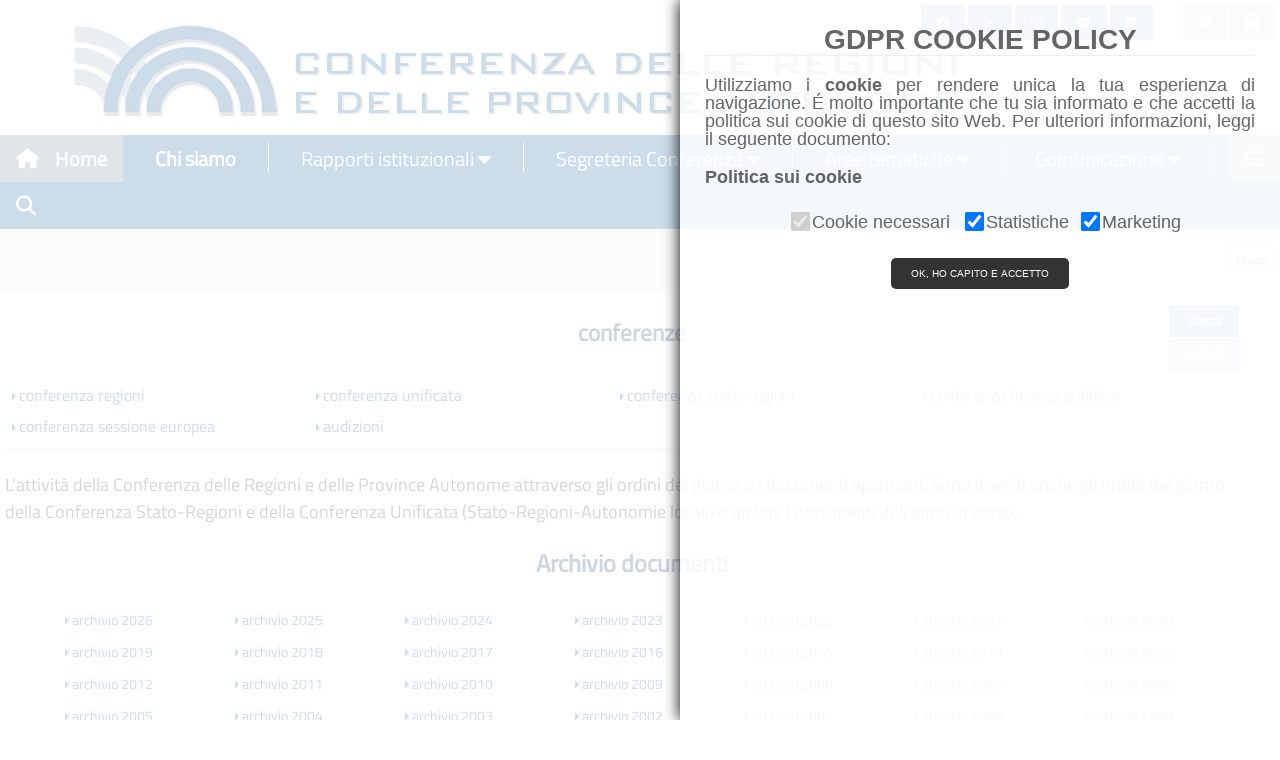

--- FILE ---
content_type: text/html; charset=utf-8
request_url: http://www.regioni.it/archivio/conferenze/conferenza-unificata/2009/
body_size: 9582
content:
<!DOCTYPE html>
<html>
<title> Conferenze - Regioni.it</title>
<meta charset="UTF-8">
<meta name="viewport" content="width=device-width, initial-scale=1">
<meta name="application-name" content="Regioni.it">

		<meta name="description" content="" />
		<meta name="keywords" content="" />
		<meta property="og:image" content="http://www.regioni.it/images/loghino-100.png" />
		<meta property="og:site_name" content="Regioni.it" />
		
<!-- <link rel="stylesheet" href="http://www.w3schools.com/w3css/4/w3.css">           -->
<!-- <link rel="stylesheet" href="http://www.w3schools.com/lib/w3-theme-black.css">   --> 
<!-- <link rel="stylesheet" href="http://www.w3schools.com/lib/w3-theme-indigo.css">  -->
 <link rel="stylesheet" href="/inc/w3.css"> 
 <link rel="stylesheet" href="/inc/w3-theme-black.css"> 
 <link rel="stylesheet" href="/inc/w3-theme-indigo.css"> 

<!--<link rel='stylesheet' href='https://fonts.googleapis.com/css?family=Titillium Web'>-->
<link as="style" href="https://www.regioni.it:82/resources/my.css" rel="preload"/>
<link href="https://www.regioni.it:82/resources/my.css" rel="stylesheet" />
<!-- fonts -->


<!--<link rel="stylesheet" href="https://cdnjs.cloudflare.com/ajax/libs/font-awesome/4.7.0/css/font-awesome.min.css">-->
<link rel="stylesheet" href="https://cdnjs.cloudflare.com/ajax/libs/font-awesome/6.4.2/css/all.min.css">
<!--09/10/22 <link href="https://fonts.googleapis.com/icon?family=Material+Icons" rel="stylesheet">-->
<link rel="stylesheet" href="https://maxcdn.bootstrapcdn.com/bootstrap/3.4.0/css/bootstrap.min.css">

<style>
.vl {
  border-left: 1px solid white;
  height:30px;
}

textarea {	
    -webkit-box-sizing: border-box;
    -moz-box-sizing: border-box;
    box-sizing: border-box;	
    width: 100%;
}

.button {
  background-color: #005291;
  border: none;
  color: #005291;
  text-align: center;
  text-decoration: none;
  display: inline-block;
  font:12px Titillium Web;
  margin-top: 4px 0px;
  cursor: pointer;
}

.column {
  float: left;
  width: 50%;
}
</style>

<script src="https://ajax.googleapis.com/ajax/libs/jquery/3.3.1/jquery.min.js"></script>
<script src="https://maxcdn.bootstrapcdn.com/bootstrap/3.4.0/js/bootstrap.min.js"></script>

<!-- 21-05-2022-->
<script src="/inc/gdpr-cookie.js"></script>

<!-- Matomo -->
<script data-starcookie="statistics">
  var _paq = window._paq = window._paq || [];
  /* tracker methods like "setCustomDimension" should be called before "trackPageView" */
  _paq.push(['trackPageView']);
  _paq.push(['enableLinkTracking']);
  (function() {
	if (location.protocol !== 'https:') 
		var u="//regioni.it:83/matomo/";
	else
		var u="//regioni.it:82/matomo/";
    _paq.push(['setTrackerUrl', u+'matomo.php']);
    _paq.push(['setSiteId', '1']);
    var d=document, g=d.createElement('script'), s=d.getElementsByTagName('script')[0];
    g.async=true; g.src=u+'matomo.js'; s.parentNode.insertBefore(g,s);
  })();
</script>
<!-- End Matomo Code -->

<link rel="stylesheet" type="text/css" href="/inc/sticky_h.css">
<link rel="stylesheet" type="text/css" href="/inc/sticky_m.css">
<link rel="stylesheet" type="text/css" href="/inc/loghihome.css">
<link rel="stylesheet" type="text/css" href="/inc/loghiregioni.css">
<link rel="stylesheet" type="text/css" href="/inc/whatsapp.css">
<link rel="stylesheet" type="text/css" href="https://code.jquery.com/ui/1.10.2/themes/smoothness/jquery-ui.css" />
<link rel='stylesheet' id='cookielawinfo-style-css'  href='/inc/cli-style.css' type='text/css' media='all' />



<body id="Home">

<!-- Testata -->
<div class="w3-container" id="team">
<div class="w3-align-left w3-hide-small w3-hide-medium" id="testata">
	<img align="left" src="/images/bannerlast.png" alt="Header" class="">
</div>

<div class="w3-align-left w3-hide-small w3-hide-large" id="testata">
	<img align="left" src="/images/bannerlast.png" alt="Header" style="width:95%;" class="">
</div>
<div class="w3-align-left w3-hide-medium w3-hide-large" id="testata">
	<img align="left" src="/images/bannerlast.png" alt="Header"style="width:100%;" class="">
</div>
</div>


<nav class="w3-sidebar w3-bar-block w3-white w3-card w3-animate-left w3-top" style="display:none;z-index:2" id="mySidebar">
  <a href="javascript:void(0)" onclick="w3_close()" class="w3-bar-item w3-button w3-display-topright w3-text-blue-gray txtsize">Chiudi menu
    <i class="fa fa-remove"></i>
  </a>
   <div class="w3-dropdown-click w3-bar-block w3-border"> 
		<button style="font-size:18px" class="w3-button w3-white" onclick="location.href='/'">Home</button>
   </div>
   <div class="w3-dropdown-click w3-bar-block w3-border"> 
		<button style="font-size:18px" class="w3-button w3-white" onclick="location.href='/chi-siamo/'">Chi siamo</button>
   </div>
   <div class="w3-dropdown-click w3-bar-block w3-border">    
    <button style="font-size:18px" onclick="openSideBarMenu('SB_Conferenza_regioni')" class="w3-button w3-white">Rapporti istituzionali</button>
	<div id="SB_Conferenza_regioni" class="w3-dropdown-content w3-bar-block w3-card-4">
		<!--<a style="font-size:18px" href="/conferenze/" class="w3-bar-item w3-button txtsize">All'ordine del giorno</a>-->
		<!--<a style="font-size:18px" href="/informazioni/" class="w3-bar-item w3-button txtsize">Informazioni</a>-->
		<a style="font-size:18px" href="/conferenze/odg-conferenza-regioni" class="w3-bar-item w3-button txtsize">Conferenza delle Regioni</a>
		<a style="font-size:18px" href="/conferenze/conferenza-unificata" class="w3-bar-item w3-button txtsize">Conferenza Unificata</a>
		<a style="font-size:18px" href="/conferenze/conferenza-stato-regioni" class="w3-bar-item w3-button txtsize">Conferenza Stato-Regioni</a>
		<a style="font-size:18px" href="/conferenze/conferenza-finanza-pubblica" class="w3-bar-item w3-button txtsize">Conferenza finanza pubblica</a>
		<a style="font-size:18px" href="/conferenze/conferenza-sessione-europea" class="w3-bar-item w3-button txtsize">Conferenza sessione europea</a>
		<a style="font-size:18px" href="https://parlamento.regioni.it/list/login.php?mode=guest_p" target="_blank" class="w3-bar-item w3-button txtsize">Parlamento</a>
	</div>
  </div>

   <div class="w3-dropdown-click w3-bar-block w3-border">    
    <button style="font-size:18px" onclick="openSideBarMenu('SB_Segregeria_Conferenza')" class="w3-button w3-white">Segreteria Conferenza</button>
	<div id="SB_Segregeria_Conferenza" class="w3-dropdown-content w3-bar-block w3-card-4">
	<a style="font-size:18px" href="https://www.regioni.it/italiadelleregioni/" class="w3-bar-item w3-button txtsize">L'Italia delle Regioni</a>
	<a style="font-size:18px" href="/segreteria/agenda/patrocini/" class="w3-bar-item w3-button txtsize">Patrocini</a>
	<a style="font-size:18px" href="/news/dossier/" class="w3-bar-item w3-button txtsize">Dossier</a>
	<a style="font-size:18px" href="/segreteria/inparlamento/monitoraggio/" class="w3-bar-item w3-button txtsize">Monitoraggio attività parlamentare</a>
	<a style="font-size:18px" href="/segreteria/inparlamento/gazzetta-ufficiale/" class="w3-bar-item w3-button txtsize">Monitoraggio Gazzetta Ufficiale</a>
	<a style="font-size:18px" href="/segreteria/inparlamento/corte-costituzionale/" class="w3-bar-item w3-button txtsize">Monitoraggio Corte Costituzionale</a>
	<a style="font-size:18px" href="/materie/seminari/" class="w3-bar-item w3-button txtsize">Seminari</a>
	<a style="font-size:18px" href="/segreteria/agenda/" class="w3-bar-item w3-button txtsize">Eventi</a>
	
	<a style="font-size:18px" href="/50-anni-regioni/" class="w3-bar-item w3-button txtsize">50 anni Regioni</a>	
	<a style="font-size:18px" href="/40-anni-conferenza-regioni/" class="w3-bar-item w3-button txtsize">40 anni Conferenza Regioni</a>
	<a style="font-size:18px" href="/contatti/" class="w3-bar-item w3-button txtsize">Contatti</a>
	</div>
  </div>

  <div class="w3-dropdown-click w3-bar-block w3-border">
    <button style="font-size:18px" onclick="openSideBarMenu('SB_Materie')" class="w3-button w3-white">Aree tematiche</button>
    <div id="SB_Materie" class="w3-dropdown-content w3-bar-block w3-card-4">
	  <a style="font-size:18px" href="/materie/affari-istituzionali/" class="w3-bar-item w3-button txtsize">Affari istituzionali e generali</a>
	  <a style="font-size:18px" href="/materie/affari-finanziari/" class="w3-bar-item w3-button txtsize">Affari finanziari</a>
	  <a style="font-size:18px" href="/materie/aei/" class="w3-bar-item w3-button">Affari europei e internazionali</a>
	  <a style="font-size:18px" href="/materie/imgt/" class="w3-bar-item w3-button">Infrastrutture, Mobilità e Governo del Territorio</a>
	  <a style="font-size:18px" href="/materie/ambiente-energia/" class="w3-bar-item w3-button">Ambiente, Energia e Sostenibilità</a>
	  <a style="font-size:18px" href="/materie/cultura/" class="w3-bar-item w3-button">Cultura</a>
	  <a style="font-size:18px" href="/materie/sport/" class="w3-bar-item w3-button">Sport</a>
	  <a style="font-size:18px" href="/materie/salute/" class="w3-bar-item w3-button">Salute</a>
	  <a style="font-size:18px" href="/materie/politiche-sociali/" class="w3-bar-item w3-button">Politiche sociali</a>
	  <a style="font-size:18px" href="/materie/istruzione/" class="w3-bar-item w3-button">Istruzione, Università e Ricerca</a>
	  <a style="font-size:18px" href="/materie/lavoro/" class="w3-bar-item w3-button">Lavoro e Formazione Professionale</a>
	  <a style="font-size:18px" href="/materie/politiche-agricole/" class="w3-bar-item w3-button">Politiche agricole</a>
	  <a style="font-size:18px" href="/materie/sviluppo-economico/" class="w3-bar-item w3-button">Sviluppo Economico</a>
	  <a style="font-size:18px" href="/materie/protezione-civile/" class="w3-bar-item w3-button">Protezione civile</a>
	  <a style="font-size:18px" href="/materie/innovazione-tecnologica/" class="w3-bar-item w3-button">Innovazione tecnologica e Digitalizzazione</a>
	  <a style="font-size:18px" href="/materie/immigrazione/" class="w3-bar-item w3-button">Immigrazione</a>
	  <a style="font-size:18px" href="/materie/turismo/" class="w3-bar-item w3-button">Politiche per il Turismo</a>
	</div>
  </div>

  <div class="w3-dropdown-click w3-bar-block w3-border">
    <button style="font-size:18px"  onclick="openSideBarMenu('SB_Comunicazione')" class="w3-button w3-white">Comunicazione</button>
    <div id="SB_Comunicazione" class="w3-dropdown-content w3-bar-block w3-card-4">
      <a style="font-size:18px"  href="/comunicati-stampa/" class="w3-bar-item w3-button">Comunicati stampa</a>
      <!--<a style="font-size:18px"  href="/newsletter/" class="w3-bar-item w3-button">Periodico Regioni.it</a>-->
      <a style="font-size:18px"  href="/iscriviti-alla-newsletter/" class="w3-bar-item w3-button">Iscriviti alla newsletter</a>
	  <a style="font-size:18px"  href="/media" class="w3-bar-item w3-button">Galleria</a>
      <a style="font-size:18px"  href="/dalleregioni/" class="w3-bar-item w3-button">dalleRegioni</a>
	  <a style="font-size:18px"  href="/rassegna-stampa/" class="w3-bar-item w3-button">Rassegna stampa</a>
	  <a style="font-size:18px"  href="https://regioni.telpress.it" target="_blank" class="w3-bar-item w3-button">Accedi alla Rassegna stampa</a>
      <!-- <a style="font-size:18px"  href="/materie/agenda/" class="w3-bar-item w3-button">Eventi</a> -->
    </div>
  </div>
    <div class="w3-dropdown-click w3-bar-block w3-border">
    <button style="font-size:18px"  onclick="openSideBarMenu('SB_AltreFonti')" class="w3-button w3-white">Altre fonti</button>
    <div id="SB_AltreFonti" class="w3-dropdown-content w3-bar-block w3-card-4">
      <a style="font-size:18px"  href="/news/" class="w3-bar-item w3-button">News</a>
	  <a style="font-size:18px"  href="/materie/biblioteca/" class="w3-bar-item w3-button">Biblioteca</a>
    </div>
  </div>
  </div>
    <div class="w3-dropdown-click w3-bar-block w3-border">
	<button style="font-size:18px"  onclick="openSideBarMenu('SB_Servizi_online')" class="w3-button w3-white">Servizi online</button>
    <div id="SB_Servizi_online"  class="w3-dropdown-content w3-bar-block w3-card-4">
      <a style="font-size:18px"  href="https://regioni.telpress.it" target="_blank" class="w3-bar-item w3-button">Iscrizione alla rassegna stampa</a>
      <a style="font-size:18px"  href="https://areariservata.regioni.it/" class="w3-bar-item w3-button" target="_blank">Area di lavoro riservata</a>
	  <a style="font-size:18px"  href="https://outlook.com/owa/regioni.onmicrosoft.com" class="w3-bar-item w3-button" target="_blank">Posta elettronica</a>
	   <a style="font-size:18px"  href="/link/" class="w3-bar-item w3-button">Link</a>
      <a style="font-size:18px"  href="/rubrica2/" class="w3-bar-item w3-button">Rubrica</a>
	  <a style="font-size:18px"  href="/cerca/" class="w3-bar-item w3-button">Ricerca</a>  	  
    </div>
  </div>   

<!-- 21-05-2022-->
  </div>
    <div class="w3-dropdown-click w3-bar-block w3-border">
	<button style="font-size:18px"  onclick="cookiesPolicy.showPopup();" class="w3-button w3-white">Cookies Policy</button>
    </div>
  </div>   
  
</nav>



<!-- Navbar -->
<div id="navbar" class="sticky">
 <div class="w3-bar w3-center" style="{text-align:center};background-color:#005291;">
  <a class="w3-bar-item w3-button w3-right w3-blue-grey w3-hover-blue-grey" onclick="w3_open()"><i class="fa fa-bars"></i></a>
  <a href="/" class="w3-bar-item w3-button  w3-hover-blue-grey w3-blue-grey"><i class="fa fa-home w3-margin-right"></i>Home</a>

  <a href="/chi-siamo/" class="w3-bar-item w3-button w3-hover-blue-grey" style="background-color:#005291;color:#ffffff;border:0px;"><i class="fa w3-margin-left"></i>Chi siamo</a>
  <a href="#idRapporti" class="w3-bar-item w3-hide-small w3-hide-medium" style="color:#ffffff;"><div class="vl"></div></a>
  
  <div class="w3-dropdown-hover w3-hide-small">
    <button class="w3-button w3-hover-blue-grey" style="background-color:#005291;color:#ffffff;border:0px;" title="Rapporti istituzionali">Rapporti istituzionali <i class="fa fa-caret-down"></i></button>     
    <div class="w3-dropdown-content w3-card-4 w3-bar-block">
	  <!--<a href="/conferenze/" class="w3-bar-item w3-button w3-hover-white">All'ordine del giorno</a>-->		
	  <!--<a href="/conferenze/" class="w3-bar-item w3-button w3-hover-white w3-hide-large">Comunicazione</a>-->
	<a style="font-size:18px" href="/conferenze/odg-conferenza-regioni" class="w3-bar-item w3-button txtsize">Conferenza delle Regioni</a>
	<a style="font-size:18px" href="/conferenze/conferenza-unificata" class="w3-bar-item w3-button txtsize">Conferenza Unificata</a>
	<a style="font-size:18px" href="/conferenze/conferenza-stato-regioni" class="w3-bar-item w3-button txtsize">Conferenza Stato-Regioni</a>
	<a style="font-size:18px" href="/conferenze/conferenza-finanza-pubblica" class="w3-bar-item w3-button txtsize">Conferenza finanza pubblica</a>
	<a style="font-size:18px" href="/conferenze/conferenza-sessione-europea" class="w3-bar-item w3-button txtsize">Conferenza sessione europea</a>
	<a style="font-size:18px" href="https://parlamento.regioni.it/list/login.php?mode=guest_p" target="_blank" class="w3-bar-item w3-button txtsize">Parlamento</a>
 </div>
  </div>

  <a href="#idSegreteria" class="w3-bar-item w3-hide-small w3-hide-medium" style="color:#ffffff;"><div class="vl"></div></a>
  <div class="w3-dropdown-hover w3-hide-small">
    <button class="w3-button w3-hover-blue-grey" style="background-color:#005291;color:#ffffff;border:0px;" title="Segreteria Conferenza">Segreteria Conferenza <i class="fa fa-caret-down"></i></button>     
    <div class="w3-dropdown-content w3-card-4 w3-bar-block">
	<a style="font-size:18px" href="https://www.regioni.it/italiadelleregioni/" class="w3-bar-item w3-button txtsize">L'Italia delle Regioni</a>
	<a style="font-size:18px" href="/segreteria/agenda/patrocini/" class="w3-bar-item w3-button txtsize">Patrocini</a>
	<a style="font-size:18px" href="/news/dossier/" class="w3-bar-item w3-button txtsize">Dossier</a>
	<a style="font-size:18px" href="/segreteria/inparlamento/monitoraggio/" class="w3-bar-item w3-button txtsize">Monitoraggio attività parlamentare</a>
	<a style="font-size:18px" href="/segreteria/inparlamento/gazzetta-ufficiale/" class="w3-bar-item w3-button txtsize">Monitoraggio Gazzetta Ufficiale</a>
	<a style="font-size:18px" href="/segreteria/inparlamento/corte-costituzionale/" class="w3-bar-item w3-button txtsize">Monitoraggio Corte Costituzionale</a>
	<a style="font-size:18px" href="/materie/seminari/" class="w3-bar-item w3-button txtsize">Seminari</a>
	<a style="font-size:18px" href="/segreteria/agenda/" class="w3-bar-item w3-button txtsize">Eventi</a>
	
	<a style="font-size:18px" href="/50-anni-regioni/" class="w3-bar-item w3-button txtsize">50 anni Regioni</a>
	<a style="font-size:18px" href="/40-anni-conferenza-regioni/" class="w3-bar-item w3-button txtsize">40 anni Conferenza Regioni</a>
	<a style="font-size:18px" href="/contatti/" class="w3-bar-item w3-button txtsize">Contatti</a>
  </div>
  </div>
  
  <a href="#idmaterie" class="w3-bar-item w3-hide-small w3-hide-medium" style="color:#ffffff;"><div class="vl"></div></a>
  <div class="w3-dropdown-hover w3-hide-small w3-hide-medium">
  <button onclick="location.href=/aree/"  class="w3-button w3-hover-blue-grey" style="background-color:#005291;color:#ffffff;border:0px;" title="Aree tematiche">
  Aree tematiche
  <i class="fa fa-caret-down"></i></button>
	<div class="w3-dropdown-content w3-card-4 w3-bar-block">
	  <a style="font-size:18px" href="/materie/affari-istituzionali/" class="w3-bar-item w3-button txtsize">Affari istituzionali e generali</a>
	  <a style="font-size:18px" href="/materie/affari-finanziari/" class="w3-bar-item w3-button txtsize">Affari finanziari</a>
	  <a style="font-size:18px" href="/materie/aei/" class="w3-bar-item w3-button">Affari europei e internazionali</a>
	  <a style="font-size:18px" href="/materie/imgt/" class="w3-bar-item w3-button">Infrastrutture, Mobilità e Governo del Territorio</a>
	  <a style="font-size:18px" href="/materie/ambiente-energia/" class="w3-bar-item w3-button">Ambiente, Energia e Sostenibilità</a>
	  <a style="font-size:18px" href="/materie/cultura/" class="w3-bar-item w3-button">Cultura</a>
	  <a style="font-size:18px" href="/materie/sport/" class="w3-bar-item w3-button">Sport</a>
	  <a style="font-size:18px" href="/materie/salute/" class="w3-bar-item w3-button">Salute</a>
	  <a style="font-size:18px" href="/materie/politiche-sociali/" class="w3-bar-item w3-button">Politiche sociali</a>
	  <a style="font-size:18px" href="/materie/istruzione/" class="w3-bar-item w3-button">Istruzione, Università e Ricerca</a>
	  <a style="font-size:18px" href="/materie/lavoro/" class="w3-bar-item w3-button">Lavoro e Formazione Professionale</a>
	  <a style="font-size:18px" href="/materie/politiche-agricole/" class="w3-bar-item w3-button">Politiche agricole</a>
	  <a style="font-size:18px" href="/materie/sviluppo-economico/" class="w3-bar-item w3-button">Sviluppo Economico</a>
	  <a style="font-size:18px" href="/materie/protezione-civile/" class="w3-bar-item w3-button">Protezione civile</a>
	  <a style="font-size:18px" href="/materie/innovazione-tecnologica/" class="w3-bar-item w3-button">Innovazione tecnologica e Digitalizzazione</a>
	  <a style="font-size:18px" href="/materie/immigrazione/" class="w3-bar-item w3-button">Immigrazione</a>
	  <a style="font-size:18px" href="/materie/turismo/" class="w3-bar-item w3-button">Politiche per il Turismo</a>
	</div>
   </div>


  <a href="#idmaterie" id="idComunicazionesep" class="w3-bar-item w3-hide-small w3-hide-medium" style="color:#ffffff;"><div class="vl"></div></a>
  <div id="idComunicazione" class="w3-dropdown-hover w3-hide-small w3-hide-medium">
		<button class="w3-button w3-hover-blue-grey" style="background-color:#005291;color:#ffffff;border:0px;" title="Comunicazione">Comunicazione <i class="fa fa-caret-down"></i></button>        
		<!--<a href="/comunicati-stampa/" class="w3-bar-item w3-button w3-hide-small w3-hover-blue-grey" style="color:#ffffff;"></a>-->     
			<div class="w3-dropdown-content w3-bar-block w3-card-4">
      <a style="font-size:18px"  href="/comunicati-stampa/" class="w3-bar-item w3-button">Comunicati stampa</a>
      <!--<a style="font-size:18px"  href="/newsletter/" class="w3-bar-item w3-button">Periodico Regioni.it</a>-->
      <a style="font-size:18px"  href="/iscriviti-alla-newsletter/" class="w3-bar-item w3-button">Iscriviti alla newsletter</a>
	  <a style="font-size:18px"  href="/media" class="w3-bar-item w3-button">Galleria</a>
      <a style="font-size:18px"  href="/dalleregioni/" class="w3-bar-item w3-button">dalleRegioni</a>
	  <a style="font-size:18px"  href="/rassegna-stampa/" class="w3-bar-item w3-button">Rassegna stampa</a>
	  <a style="font-size:18px"  href="https://regioni.telpress.it" target="_blank" class="w3-bar-item w3-button">Accedi alla Rassegna stampa</a>
      <!-- <a style="font-size:18px"  href="/materie/agenda/" class="w3-bar-item w3-button">Eventi</a> -->
		</div>
   </div>
	
	
  <a href="#idmaterie" class="w3-bar-item w3-hide-small w3-hide-medium" style="color:#ffffff;"><div class="vl"></div></a>
	  	
	
  <a href="/cerca/" class="w3-bar-item w3-button w3-hide-small w3-hide-medium w3-hover-blue-grey" title="Search"><i style="color:white" class="fa fa-search"></i></a>
 </div>
  
</div>

<div style="position:absolute;top:5px;right:5px;z-index:1;" class="SocialShow w3-right w3-hide-medium w3-hide-small">
  <a class="w3-button w3-small w3-hover-blue-grey" href="https://www.facebook.com/conferenzadelleregioni" style="background-color:#005291;" title="Facebook" target="_blank"><i style="color:white" class="fa-brands fa-facebook"></i></a>
  <a class="w3-button w3-small w3-hover-blue-grey" href="https://twitter.com/regioni_it" target="_blank" style="background-color:#005291;" title="Twitter"><i style="color:white"  class="fa-brands fa-x-twitter"></i></a>
  <a class="w3-button w3-small w3-hover-blue-grey" href="https://www.instagram.com/conferenza_regioni_e_pa/" target="_blank" style="background-color:#005291;" title="Instagram"><i style="color:white"  class="fa-brands fa-instagram" ></i></a>
  <a class="w3-button w3-small w3-hover-blue-grey" href="https://www.youtube.com/@Regioni_it/" target="_blank" style="background-color:#005291;" title="Youtube"><i style="color:white"  class="fa-brands fa-youtube" ></i></a>
  <a class="w3-button w3-small w3-hover-blue-grey" href="https://www.linkedin.com/company/89345254/" target="_blank" style="background-color:#005291;" title="LinkedIn"><i style="color:white"  class="fa-brands fa-linkedin" ></i></a><a class="w3-small " style="background-color:white" title="">&nbsp;&nbsp;&nbsp;&nbsp;&nbsp;&nbsp;&nbsp;&nbsp;&nbsp;</a>
  <a class="w3-button w3-small w3-gray blue w3-hover-blue-gray" href="http://outlook.com/owa/regioni.onmicrosoft.com"  title="Webmail" target="_blank"><i style="color:white"  class="fa-brands fa-windows"></i></a>
  <a class="w3-button w3-small w3-gray blue w3-hover-blue-gray" href="https://areariservata.regioni.it"  title="Area riservata" target="_blank"><i style="font-size:16px" class="fa"><font color="white">&#xf023;</font></i></a>
</div>
 
<div class="w3-row w3-light-grey w3-padding-0" id="idnotizie_header">
  <div class="column">
    <h1 class="w3-left-align" style="padding:0px;font:28px Titillium Web;height:28px; margin-left:5px;"><strong></strong></h1>
  </div>
  <div class="column w3-right-align">
    <h2><button style="font:12px Titillium Web;margin-right:5px" onclick="close_back();">Chiudi</button></h2>
  </div>
  <div class="SocialShow w3-half w3-right-align w3-light-grey">
	<h1 class="hl"><a class="hl_section_link" href="" title=""></a></h1>
  </div>
</div>

<div id="wrapper">
<div id="maincentro" style="margin-left: 5px;margin-right: 10px;width:98%">
<div id="content_header">
			  <div  id="log_sec" class="w3-left-align" style="margin-left: 10px;">
				<img class="height:80%" src="http://www.regioni.it/cms/file/Image/loghinews/conferenze.gif" alt="" title=""/>
			  </div>			            
			<h2>conferenze</h2><div class="archivio"><a href="/archivio/conferenze/conferenza-unificata/">archivio</a></div>
						<div class="ricerca"><a href="/ricerca/conferenze/conferenza-unificata/">ricerca</a></div></div>
				<div class="pulsante_seminari" style="text-align:center;font:18px Titillium Web;"></div>
				<div id="materie_figli"><div class="quattro w3-left-align" style="width: 300px; margin: 2px;">
					  <img src="http://www.regioni.it/images/freccia.gif" alt="" title="" />
						<a style="font:16px Titillium Web;" href="http://www.regioni.it/conferenze/odg-conferenza-regioni/">
						conferenza regioni</a></div><div class="quattro w3-left-align" style="width: 300px; margin: 2px;">
					  <img src="http://www.regioni.it/images/freccia.gif" alt="" title="" />
						<a style="font:16px Titillium Web;" href="http://www.regioni.it/conferenze/conferenza-unificata/">
						conferenza unificata</a></div><div class="quattro w3-left-align" style="width: 300px; margin: 2px;">
					  <img src="http://www.regioni.it/images/freccia.gif" alt="" title="" />
						<a style="font:16px Titillium Web;" href="http://www.regioni.it/conferenze/conferenza-stato-regioni/">
						conferenza stato-regioni</a></div><div class="quattro w3-left-align" style="width: 300px; margin: 2px;">
					  <img src="http://www.regioni.it/images/freccia.gif" alt="" title="" />
						<a style="font:16px Titillium Web;" href="http://www.regioni.it/conferenze/conferenza-finanza-pubblica/">
						conferenza finanza pubblica</a></div><div class="quattro w3-left-align" style="width: 300px; margin: 2px;">
					  <img src="http://www.regioni.it/images/freccia.gif" alt="" title="" />
						<a style="font:16px Titillium Web;" href="http://www.regioni.it/conferenze/conferenza-sessione-europea/">
						conferenza sessione europea</a></div><div class="quattro w3-left-align" style="width: 300px; margin: 2px;">
					  <img src="http://www.regioni.it/images/freccia.gif" alt="" title="" />
						<a style="font:16px Titillium Web;" href="http://www.regioni.it/materie/inparlamento/audizioni/">
						audizioni</a></div><div style="clear: both"></div></div><div class="separatore"></div><div id="descrizione" class="w3-left-align" style="margin-right:20px;font:18px Titillium Web;" >L'attività della Conferenza delle Regioni e delle Province Autonome attraverso gli ordini del giorno
			e i documenti approvati. Sono inseriti anche gli ordini del giorno della Conferenza Stato-Regioni e della Conferenza Unificata
  	(Stato-Regioni-Autonomie locali) e on line i documenti dell'anno in corso.</div><div id="materie_figli"><div class="w3-container w3-padding-2"><div class="w3-center"><h1 class="w3-center">Archivio documenti</h1><br/></div><div class="quattro">
		  	<img src="http://www.regioni.it/images/freccia.gif" alt="" title="" />		  	
			<a style="font:14px Titillium Web" href="http://www.regioni.it/archivio/conferenze/conferenza-unificata/2026/">
				archivio 2026</a></div><div class="quattro">
		  	<img src="http://www.regioni.it/images/freccia.gif" alt="" title="" />		  	
			<a style="font:14px Titillium Web" href="http://www.regioni.it/archivio/conferenze/conferenza-unificata/2025/">
				archivio 2025</a></div><div class="quattro">
		  	<img src="http://www.regioni.it/images/freccia.gif" alt="" title="" />		  	
			<a style="font:14px Titillium Web" href="http://www.regioni.it/archivio/conferenze/conferenza-unificata/2024/">
				archivio 2024</a></div><div class="quattro">
		  	<img src="http://www.regioni.it/images/freccia.gif" alt="" title="" />		  	
			<a style="font:14px Titillium Web" href="http://www.regioni.it/archivio/conferenze/conferenza-unificata/2023/">
				archivio 2023</a></div><div class="quattro">
		  	<img src="http://www.regioni.it/images/freccia.gif" alt="" title="" />		  	
			<a style="font:14px Titillium Web" href="http://www.regioni.it/archivio/conferenze/conferenza-unificata/2022/">
				archivio 2022</a></div><div class="quattro">
		  	<img src="http://www.regioni.it/images/freccia.gif" alt="" title="" />		  	
			<a style="font:14px Titillium Web" href="http://www.regioni.it/archivio/conferenze/conferenza-unificata/2021/">
				archivio 2021</a></div><div class="quattro">
		  	<img src="http://www.regioni.it/images/freccia.gif" alt="" title="" />		  	
			<a style="font:14px Titillium Web" href="http://www.regioni.it/archivio/conferenze/conferenza-unificata/2020/">
				archivio 2020</a></div><div class="quattro">
		  	<img src="http://www.regioni.it/images/freccia.gif" alt="" title="" />		  	
			<a style="font:14px Titillium Web" href="http://www.regioni.it/archivio/conferenze/conferenza-unificata/2019/">
				archivio 2019</a></div><div class="quattro">
		  	<img src="http://www.regioni.it/images/freccia.gif" alt="" title="" />		  	
			<a style="font:14px Titillium Web" href="http://www.regioni.it/archivio/conferenze/conferenza-unificata/2018/">
				archivio 2018</a></div><div class="quattro">
		  	<img src="http://www.regioni.it/images/freccia.gif" alt="" title="" />		  	
			<a style="font:14px Titillium Web" href="http://www.regioni.it/archivio/conferenze/conferenza-unificata/2017/">
				archivio 2017</a></div><div class="quattro">
		  	<img src="http://www.regioni.it/images/freccia.gif" alt="" title="" />		  	
			<a style="font:14px Titillium Web" href="http://www.regioni.it/archivio/conferenze/conferenza-unificata/2016/">
				archivio 2016</a></div><div class="quattro">
		  	<img src="http://www.regioni.it/images/freccia.gif" alt="" title="" />		  	
			<a style="font:14px Titillium Web" href="http://www.regioni.it/archivio/conferenze/conferenza-unificata/2015/">
				archivio 2015</a></div><div class="quattro">
		  	<img src="http://www.regioni.it/images/freccia.gif" alt="" title="" />		  	
			<a style="font:14px Titillium Web" href="http://www.regioni.it/archivio/conferenze/conferenza-unificata/2014/">
				archivio 2014</a></div><div class="quattro">
		  	<img src="http://www.regioni.it/images/freccia.gif" alt="" title="" />		  	
			<a style="font:14px Titillium Web" href="http://www.regioni.it/archivio/conferenze/conferenza-unificata/2013/">
				archivio 2013</a></div><div class="quattro">
		  	<img src="http://www.regioni.it/images/freccia.gif" alt="" title="" />		  	
			<a style="font:14px Titillium Web" href="http://www.regioni.it/archivio/conferenze/conferenza-unificata/2012/">
				archivio 2012</a></div><div class="quattro">
		  	<img src="http://www.regioni.it/images/freccia.gif" alt="" title="" />		  	
			<a style="font:14px Titillium Web" href="http://www.regioni.it/archivio/conferenze/conferenza-unificata/2011/">
				archivio 2011</a></div><div class="quattro">
		  	<img src="http://www.regioni.it/images/freccia.gif" alt="" title="" />		  	
			<a style="font:14px Titillium Web" href="http://www.regioni.it/archivio/conferenze/conferenza-unificata/2010/">
				archivio 2010</a></div><div class="quattro">
		  	<img src="http://www.regioni.it/images/freccia.gif" alt="" title="" />		  	
			<a style="font:14px Titillium Web" href="http://www.regioni.it/archivio/conferenze/conferenza-unificata/2009/">
				archivio 2009</a></div><div class="quattro">
		  	<img src="http://www.regioni.it/images/freccia.gif" alt="" title="" />		  	
			<a style="font:14px Titillium Web" href="http://www.regioni.it/archivio/conferenze/conferenza-unificata/2008/">
				archivio 2008</a></div><div class="quattro">
		  	<img src="http://www.regioni.it/images/freccia.gif" alt="" title="" />		  	
			<a style="font:14px Titillium Web" href="http://www.regioni.it/archivio/conferenze/conferenza-unificata/2007/">
				archivio 2007</a></div><div class="quattro">
		  	<img src="http://www.regioni.it/images/freccia.gif" alt="" title="" />		  	
			<a style="font:14px Titillium Web" href="http://www.regioni.it/archivio/conferenze/conferenza-unificata/2006/">
				archivio 2006</a></div><div class="quattro">
		  	<img src="http://www.regioni.it/images/freccia.gif" alt="" title="" />		  	
			<a style="font:14px Titillium Web" href="http://www.regioni.it/archivio/conferenze/conferenza-unificata/2005/">
				archivio 2005</a></div><div class="quattro">
		  	<img src="http://www.regioni.it/images/freccia.gif" alt="" title="" />		  	
			<a style="font:14px Titillium Web" href="http://www.regioni.it/archivio/conferenze/conferenza-unificata/2004/">
				archivio 2004</a></div><div class="quattro">
		  	<img src="http://www.regioni.it/images/freccia.gif" alt="" title="" />		  	
			<a style="font:14px Titillium Web" href="http://www.regioni.it/archivio/conferenze/conferenza-unificata/2003/">
				archivio 2003</a></div><div class="quattro">
		  	<img src="http://www.regioni.it/images/freccia.gif" alt="" title="" />		  	
			<a style="font:14px Titillium Web" href="http://www.regioni.it/archivio/conferenze/conferenza-unificata/2002/">
				archivio 2002</a></div><div class="quattro">
		  	<img src="http://www.regioni.it/images/freccia.gif" alt="" title="" />		  	
			<a style="font:14px Titillium Web" href="http://www.regioni.it/archivio/conferenze/conferenza-unificata/2001/">
				archivio 2001</a></div><div class="quattro">
		  	<img src="http://www.regioni.it/images/freccia.gif" alt="" title="" />		  	
			<a style="font:14px Titillium Web" href="http://www.regioni.it/archivio/conferenze/conferenza-unificata/2000/">
				archivio 2000</a></div><div class="quattro">
		  	<img src="http://www.regioni.it/images/freccia.gif" alt="" title="" />		  	
			<a style="font:14px Titillium Web" href="http://www.regioni.it/archivio/conferenze/conferenza-unificata/1999/">
				archivio 1999</a></div><div class="quattro">
		  	<img src="http://www.regioni.it/images/freccia.gif" alt="" title="" />		  	
			<a style="font:14px Titillium Web" href="http://www.regioni.it/archivio/conferenze/conferenza-unificata/1998/">
				archivio 1998</a></div></div><div class="separatore"></div></div><ul id="elenco_news" class="conferenze">
							<div class="w3-row-padding w3-white w3-left-align w3-padding-small w3-hide-small" id="cc_large">
								<div class="w3-row titolo titolo_conferenze" style="">
									<div class="w3-quarter w3-center" style="width:17%"><img src="http://www.regioni.it/cms/file/Image/loghinews/conferenzaunificata_new.png" style="float:center; width:72px;" alt="" title="" /></div>
									<div class="w3-white w3-quarter" style="width:75%"><a style="font:18px Titillium Web";  title="Ordine del Giorno - " href="http://www.regioni.it/conferenze/2009/12/14/ordine-del-giorno-104362/">
								<div  style="width: 30px;">  </div><div style="width: 100%;"><a style="font:18px Titillium Web;  title="Ordine del Giorno - " href="http://www.regioni.it/conferenze/idconf-104362">17/12/2009  - Conferenza Unificata</a></div></a></div>
								</div>
							<div style="clear: both;"></div>
							</div>
					
							<div class="w3-row-padding w3-white w3-left-align w3-padding-small w3-hide-medium w3-hide-large" id="cc_large">
								<div class="w3-row titolo titolo_conferenze" style="">
									<div class="w3-quarter" style="width:25%"><img src="http://www.regioni.it/cms/file/Image/loghinews/conferenzaunificata_new.png" style="float:center; width:72px;" alt="" title="" /></div>
									<div class="w3-white w3-quarter" style="width:75%"><a style="font:18px Titillium Web";  title="Ordine del Giorno - " href="http://www.regioni.it/conferenze/2009/12/14/ordine-del-giorno-104362/">
								<div  style="width: 30px;">  </div><div style="width: 100%;"><a style="font:18px Titillium Web;  title="Ordine del Giorno - " href="http://www.regioni.it/conferenze/idconf-104362">17/12/2009  - Conferenza Unificata</a></div></a></div>
								</div>
							<div style="clear: both;"></div>
							</div>	
					
							<div class="w3-row-padding w3-white w3-left-align w3-padding-small w3-hide-small" id="cc_large">
								<div class="w3-row titolo titolo_conferenze" style="">
									<div class="w3-quarter w3-center" style="width:17%"><a class="" style="background-color:white;float:right;" title="" ><i class="fa" style="font-size:18px;"></i></a></div>
									<div class="w3-white w3-quarter" style="width:75%"><a style="font:18px Titillium Web";  title="Documentazione  - Finanziaria - ANCI formalizza interruzione rapporti con Governo" href="http://www.regioni.it/conferenze/2009/12/17/documentazione-finanziaria-anci-formalizza-interruzione-rapporti-con-governo-104365/">
								<div  style="width: 30px;">  </div><div style="width: 100%;"><a style="font:18px Titillium Web;  title="Documentazione  - Finanziaria - ANCI formalizza interruzione rapporti con Governo" href="http://www.regioni.it/conferenze/idconf-104365">>>>>Documentazione  - Finanziaria - ANCI formalizza interruzione rapporti con Governo</a></div></a></div>
								</div>
							<div style="clear: both;"></div>
							</div>
					
							<div class="w3-row-padding w3-white w3-left-align w3-padding-small w3-hide-medium w3-hide-large" id="cc_large">
								<div class="w3-row titolo titolo_conferenze" style="">
									<div class="w3-quarter" style="width:25%"><a class="" style="background-color:white;float:right;" title="" ><i class="fa" style="font-size:18px;"></i></a></div>
									<div class="w3-white w3-quarter" style="width:75%"><a style="font:18px Titillium Web";  title="Documentazione  - Finanziaria - ANCI formalizza interruzione rapporti con Governo" href="http://www.regioni.it/conferenze/2009/12/17/documentazione-finanziaria-anci-formalizza-interruzione-rapporti-con-governo-104365/">
								<div  style="width: 30px;">  </div><div style="width: 100%;"><a style="font:18px Titillium Web;  title="Documentazione  - Finanziaria - ANCI formalizza interruzione rapporti con Governo" href="http://www.regioni.it/conferenze/idconf-104365">>>>>Documentazione  - Finanziaria - ANCI formalizza interruzione rapporti con Governo</a></div></a></div>
								</div>
							<div style="clear: both;"></div>
							</div>	
					
							<div class="w3-row-padding w3-white w3-left-align w3-padding-small w3-hide-small" id="cc_large">
								<div class="w3-row titolo titolo_conferenze" style="">
									<div class="w3-quarter w3-center" style="width:17%"><img src="http://www.regioni.it/cms/file/Image/loghinews/conferenzaunificata_new.png" style="float:center; width:72px;" alt="" title="" /></div>
									<div class="w3-white w3-quarter" style="width:75%"><a style="font:18px Titillium Web";  title="Ordine del Giorno - " href="http://www.regioni.it/conferenze/2009/11/23/ordine-del-giorno-104338/">
								<div  style="width: 30px;">  </div><div style="width: 100%;"><a style="font:18px Titillium Web;  title="Ordine del Giorno - " href="http://www.regioni.it/conferenze/idconf-104338">26/11/2009  - Conferenza Unificata</a></div></a></div>
								</div>
							<div style="clear: both;"></div>
							</div>
					
							<div class="w3-row-padding w3-white w3-left-align w3-padding-small w3-hide-medium w3-hide-large" id="cc_large">
								<div class="w3-row titolo titolo_conferenze" style="">
									<div class="w3-quarter" style="width:25%"><img src="http://www.regioni.it/cms/file/Image/loghinews/conferenzaunificata_new.png" style="float:center; width:72px;" alt="" title="" /></div>
									<div class="w3-white w3-quarter" style="width:75%"><a style="font:18px Titillium Web";  title="Ordine del Giorno - " href="http://www.regioni.it/conferenze/2009/11/23/ordine-del-giorno-104338/">
								<div  style="width: 30px;">  </div><div style="width: 100%;"><a style="font:18px Titillium Web;  title="Ordine del Giorno - " href="http://www.regioni.it/conferenze/idconf-104338">26/11/2009  - Conferenza Unificata</a></div></a></div>
								</div>
							<div style="clear: both;"></div>
							</div>	
					
							<div class="w3-row-padding w3-white w3-left-align w3-padding-small w3-hide-small" id="cc_large">
								<div class="w3-row titolo titolo_conferenze" style="">
									<div class="w3-quarter w3-center" style="width:17%"><img src="http://www.regioni.it/cms/file/Image/loghinews/conferenzaunificata_new.png" style="float:center; width:72px;" alt="" title="" /></div>
									<div class="w3-white w3-quarter" style="width:75%"><a style="font:18px Titillium Web";  title="Ordine del Giorno - " href="http://www.regioni.it/conferenze/2009/11/18/ordine-del-giorno-104333/">
								<div  style="width: 30px;">  </div><div style="width: 100%;"><a style="font:18px Titillium Web;  title="Ordine del Giorno - " href="http://www.regioni.it/conferenze/idconf-104333">18/11/2009  - Conferenza Unificata</a></div></a></div>
								</div>
							<div style="clear: both;"></div>
							</div>
					
							<div class="w3-row-padding w3-white w3-left-align w3-padding-small w3-hide-medium w3-hide-large" id="cc_large">
								<div class="w3-row titolo titolo_conferenze" style="">
									<div class="w3-quarter" style="width:25%"><img src="http://www.regioni.it/cms/file/Image/loghinews/conferenzaunificata_new.png" style="float:center; width:72px;" alt="" title="" /></div>
									<div class="w3-white w3-quarter" style="width:75%"><a style="font:18px Titillium Web";  title="Ordine del Giorno - " href="http://www.regioni.it/conferenze/2009/11/18/ordine-del-giorno-104333/">
								<div  style="width: 30px;">  </div><div style="width: 100%;"><a style="font:18px Titillium Web;  title="Ordine del Giorno - " href="http://www.regioni.it/conferenze/idconf-104333">18/11/2009  - Conferenza Unificata</a></div></a></div>
								</div>
							<div style="clear: both;"></div>
							</div>	
					
							<div class="w3-row-padding w3-white w3-left-align w3-padding-small w3-hide-small" id="cc_large">
								<div class="w3-row titolo titolo_conferenze" style="">
									<div class="w3-quarter w3-center" style="width:17%"><img src="http://www.regioni.it/cms/file/Image/loghinews/conferenzaunificata_new.png" style="float:center; width:72px;" alt="" title="" /></div>
									<div class="w3-white w3-quarter" style="width:75%"><a style="font:18px Titillium Web";  title="Ordine del Giorno - [straordinaria]" href="http://www.regioni.it/conferenze/2009/11/11/ordine-del-giorno-straordinaria-104323/">
								<div  style="width: 30px;">  </div><div style="width: 100%;"><a style="font:18px Titillium Web;  title="Ordine del Giorno - [straordinaria]" href="http://www.regioni.it/conferenze/idconf-104323">12/11/2009  - Conferenza Unificata</a></div></a></div>
								</div>
							<div style="clear: both;"></div>
							</div>
					
							<div class="w3-row-padding w3-white w3-left-align w3-padding-small w3-hide-medium w3-hide-large" id="cc_large">
								<div class="w3-row titolo titolo_conferenze" style="">
									<div class="w3-quarter" style="width:25%"><img src="http://www.regioni.it/cms/file/Image/loghinews/conferenzaunificata_new.png" style="float:center; width:72px;" alt="" title="" /></div>
									<div class="w3-white w3-quarter" style="width:75%"><a style="font:18px Titillium Web";  title="Ordine del Giorno - [straordinaria]" href="http://www.regioni.it/conferenze/2009/11/11/ordine-del-giorno-straordinaria-104323/">
								<div  style="width: 30px;">  </div><div style="width: 100%;"><a style="font:18px Titillium Web;  title="Ordine del Giorno - [straordinaria]" href="http://www.regioni.it/conferenze/idconf-104323">12/11/2009  - Conferenza Unificata</a></div></a></div>
								</div>
							<div style="clear: both;"></div>
							</div>	
					
							<div class="w3-row-padding w3-white w3-left-align w3-padding-small w3-hide-small" id="cc_large">
								<div class="w3-row titolo titolo_conferenze" style="">
									<div class="w3-quarter w3-center" style="width:17%"><img src="http://www.regioni.it/cms/file/Image/loghinews/conferenzaunificata_new.png" style="float:center; width:72px;" alt="" title="" /></div>
									<div class="w3-white w3-quarter" style="width:75%"><a style="font:18px Titillium Web";  title="Ordine del Giorno - " href="http://www.regioni.it/conferenze/2009/11/02/ordine-del-giorno-104319/">
								<div  style="width: 30px;">  </div><div style="width: 100%;"><a style="font:18px Titillium Web;  title="Ordine del Giorno - " href="http://www.regioni.it/conferenze/idconf-104319">05/11/2009  - Conferenza Unificata</a></div></a></div>
								</div>
							<div style="clear: both;"></div>
							</div>
					
							<div class="w3-row-padding w3-white w3-left-align w3-padding-small w3-hide-medium w3-hide-large" id="cc_large">
								<div class="w3-row titolo titolo_conferenze" style="">
									<div class="w3-quarter" style="width:25%"><img src="http://www.regioni.it/cms/file/Image/loghinews/conferenzaunificata_new.png" style="float:center; width:72px;" alt="" title="" /></div>
									<div class="w3-white w3-quarter" style="width:75%"><a style="font:18px Titillium Web";  title="Ordine del Giorno - " href="http://www.regioni.it/conferenze/2009/11/02/ordine-del-giorno-104319/">
								<div  style="width: 30px;">  </div><div style="width: 100%;"><a style="font:18px Titillium Web;  title="Ordine del Giorno - " href="http://www.regioni.it/conferenze/idconf-104319">05/11/2009  - Conferenza Unificata</a></div></a></div>
								</div>
							<div style="clear: both;"></div>
							</div>	
					
							<div class="w3-row-padding w3-white w3-left-align w3-padding-small w3-hide-small" id="cc_large">
								<div class="w3-row titolo titolo_conferenze" style="">
									<div class="w3-quarter w3-center" style="width:17%"><img src="http://www.regioni.it/cms/file/Image/loghinews/conferenzaunificata_new.png" style="float:center; width:72px;" alt="" title="" /></div>
									<div class="w3-white w3-quarter" style="width:75%"><a style="font:18px Titillium Web";  title="Ordine del Giorno - " href="http://www.regioni.it/conferenze/2009/10/27/ordine-del-giorno-104294/">
								<div  style="width: 30px;">  </div><div style="width: 100%;"><a style="font:18px Titillium Web;  title="Ordine del Giorno - " href="http://www.regioni.it/conferenze/idconf-104294">29/10/2009  - Conferenza Unificata</a></div></a></div>
								</div>
							<div style="clear: both;"></div>
							</div>
					
							<div class="w3-row-padding w3-white w3-left-align w3-padding-small w3-hide-medium w3-hide-large" id="cc_large">
								<div class="w3-row titolo titolo_conferenze" style="">
									<div class="w3-quarter" style="width:25%"><img src="http://www.regioni.it/cms/file/Image/loghinews/conferenzaunificata_new.png" style="float:center; width:72px;" alt="" title="" /></div>
									<div class="w3-white w3-quarter" style="width:75%"><a style="font:18px Titillium Web";  title="Ordine del Giorno - " href="http://www.regioni.it/conferenze/2009/10/27/ordine-del-giorno-104294/">
								<div  style="width: 30px;">  </div><div style="width: 100%;"><a style="font:18px Titillium Web;  title="Ordine del Giorno - " href="http://www.regioni.it/conferenze/idconf-104294">29/10/2009  - Conferenza Unificata</a></div></a></div>
								</div>
							<div style="clear: both;"></div>
							</div>	
					
							<div class="w3-row-padding w3-white w3-left-align w3-padding-small w3-hide-small" id="cc_large">
								<div class="w3-row titolo titolo_conferenze" style="">
									<div class="w3-quarter w3-center" style="width:17%"><a class="" style="background-color:white;float:right;" title="" ><i class="fa" style="font-size:18px;"></i></a></div>
									<div class="w3-white w3-quarter" style="width:75%"><a style="font:18px Titillium Web";  title="Documentazione  - " href="http://www.regioni.it/conferenze/2009/11/30/documentazione-104351/">
								<div  style="width: 30px;">  </div><div style="width: 100%;"><a style="font:18px Titillium Web;  title="Documentazione  - " href="http://www.regioni.it/conferenze/idconf-104351">>>>>Documentazione  - </a></div></a></div>
								</div>
							<div style="clear: both;"></div>
							</div>
					
							<div class="w3-row-padding w3-white w3-left-align w3-padding-small w3-hide-medium w3-hide-large" id="cc_large">
								<div class="w3-row titolo titolo_conferenze" style="">
									<div class="w3-quarter" style="width:25%"><a class="" style="background-color:white;float:right;" title="" ><i class="fa" style="font-size:18px;"></i></a></div>
									<div class="w3-white w3-quarter" style="width:75%"><a style="font:18px Titillium Web";  title="Documentazione  - " href="http://www.regioni.it/conferenze/2009/11/30/documentazione-104351/">
								<div  style="width: 30px;">  </div><div style="width: 100%;"><a style="font:18px Titillium Web;  title="Documentazione  - " href="http://www.regioni.it/conferenze/idconf-104351">>>>>Documentazione  - </a></div></a></div>
								</div>
							<div style="clear: both;"></div>
							</div>	
					
							<div class="w3-row-padding w3-white w3-left-align w3-padding-small w3-hide-small" id="cc_large">
								<div class="w3-row titolo titolo_conferenze" style="">
									<div class="w3-quarter w3-center" style="width:17%"><img src="http://www.regioni.it/cms/file/Image/loghinews/conferenzaunificata_new.png" style="float:center; width:72px;" alt="" title="" /></div>
									<div class="w3-white w3-quarter" style="width:75%"><a style="font:18px Titillium Web";  title="Ordine del Giorno - " href="http://www.regioni.it/conferenze/2008/07/28/ordine-del-giorno-104264/">
								<div  style="width: 30px;">  </div><div style="width: 100%;"><a style="font:18px Titillium Web;  title="Ordine del Giorno - " href="http://www.regioni.it/conferenze/idconf-104264">29/07/2009  - Conferenza Unificata</a></div></a></div>
								</div>
							<div style="clear: both;"></div>
							</div>
					
							<div class="w3-row-padding w3-white w3-left-align w3-padding-small w3-hide-medium w3-hide-large" id="cc_large">
								<div class="w3-row titolo titolo_conferenze" style="">
									<div class="w3-quarter" style="width:25%"><img src="http://www.regioni.it/cms/file/Image/loghinews/conferenzaunificata_new.png" style="float:center; width:72px;" alt="" title="" /></div>
									<div class="w3-white w3-quarter" style="width:75%"><a style="font:18px Titillium Web";  title="Ordine del Giorno - " href="http://www.regioni.it/conferenze/2008/07/28/ordine-del-giorno-104264/">
								<div  style="width: 30px;">  </div><div style="width: 100%;"><a style="font:18px Titillium Web;  title="Ordine del Giorno - " href="http://www.regioni.it/conferenze/idconf-104264">29/07/2009  - Conferenza Unificata</a></div></a></div>
								</div>
							<div style="clear: both;"></div>
							</div>	
					
							<div class="w3-row-padding w3-white w3-left-align w3-padding-small w3-hide-small" id="cc_large">
								<div class="w3-row titolo titolo_conferenze" style="">
									<div class="w3-quarter w3-center" style="width:17%"><img src="http://www.regioni.it/cms/file/Image/loghinews/conferenzaunificata_new.png" style="float:center; width:72px;" alt="" title="" /></div>
									<div class="w3-white w3-quarter" style="width:75%"><a style="font:18px Titillium Web";  title="Ordine del Giorno - " href="http://www.regioni.it/conferenze/2008/06/05/ordine-del-giorno-104247/">
								<div  style="width: 30px;">  </div><div style="width: 100%;"><a style="font:18px Titillium Web;  title="Ordine del Giorno - " href="http://www.regioni.it/conferenze/idconf-104247">11/06/2009  - Conferenza Unificata</a></div></a></div>
								</div>
							<div style="clear: both;"></div>
							</div>
					
							<div class="w3-row-padding w3-white w3-left-align w3-padding-small w3-hide-medium w3-hide-large" id="cc_large">
								<div class="w3-row titolo titolo_conferenze" style="">
									<div class="w3-quarter" style="width:25%"><img src="http://www.regioni.it/cms/file/Image/loghinews/conferenzaunificata_new.png" style="float:center; width:72px;" alt="" title="" /></div>
									<div class="w3-white w3-quarter" style="width:75%"><a style="font:18px Titillium Web";  title="Ordine del Giorno - " href="http://www.regioni.it/conferenze/2008/06/05/ordine-del-giorno-104247/">
								<div  style="width: 30px;">  </div><div style="width: 100%;"><a style="font:18px Titillium Web;  title="Ordine del Giorno - " href="http://www.regioni.it/conferenze/idconf-104247">11/06/2009  - Conferenza Unificata</a></div></a></div>
								</div>
							<div style="clear: both;"></div>
							</div>	
					
							<div class="w3-row-padding w3-white w3-left-align w3-padding-small w3-hide-small" id="cc_large">
								<div class="w3-row titolo titolo_conferenze" style="">
									<div class="w3-quarter w3-center" style="width:17%"><img src="http://www.regioni.it/cms/file/Image/loghinews/conferenzaunificata_new.png" style="float:center; width:72px;" alt="" title="" /></div>
									<div class="w3-white w3-quarter" style="width:75%"><a style="font:18px Titillium Web";  title="Ordine del Giorno - " href="http://www.regioni.it/conferenze/2008/05/15/ordine-del-giorno-104232/">
								<div  style="width: 30px;">  </div><div style="width: 100%;"><a style="font:18px Titillium Web;  title="Ordine del Giorno - " href="http://www.regioni.it/conferenze/idconf-104232">21/05/2009  - Conferenza Unificata</a></div></a></div>
								</div>
							<div style="clear: both;"></div>
							</div>
					
							<div class="w3-row-padding w3-white w3-left-align w3-padding-small w3-hide-medium w3-hide-large" id="cc_large">
								<div class="w3-row titolo titolo_conferenze" style="">
									<div class="w3-quarter" style="width:25%"><img src="http://www.regioni.it/cms/file/Image/loghinews/conferenzaunificata_new.png" style="float:center; width:72px;" alt="" title="" /></div>
									<div class="w3-white w3-quarter" style="width:75%"><a style="font:18px Titillium Web";  title="Ordine del Giorno - " href="http://www.regioni.it/conferenze/2008/05/15/ordine-del-giorno-104232/">
								<div  style="width: 30px;">  </div><div style="width: 100%;"><a style="font:18px Titillium Web;  title="Ordine del Giorno - " href="http://www.regioni.it/conferenze/idconf-104232">21/05/2009  - Conferenza Unificata</a></div></a></div>
								</div>
							<div style="clear: both;"></div>
							</div>	
					
							<div class="w3-row-padding w3-white w3-left-align w3-padding-small w3-hide-small" id="cc_large">
								<div class="w3-row titolo titolo_conferenze" style="">
									<div class="w3-quarter w3-center" style="width:17%"><img src="http://www.regioni.it/cms/file/Image/loghinews/conferenzaunificata_new.png" style="float:center; width:72px;" alt="" title="" /></div>
									<div class="w3-white w3-quarter" style="width:75%"><a style="font:18px Titillium Web";  title="Ordine del Giorno - " href="http://www.regioni.it/conferenze/2008/05/12/ordine-del-giorno-104229/">
								<div  style="width: 30px;">  </div><div style="width: 100%;"><a style="font:18px Titillium Web;  title="Ordine del Giorno - " href="http://www.regioni.it/conferenze/idconf-104229">14/05/2009  - Conferenza Unificata</a></div></a></div>
								</div>
							<div style="clear: both;"></div>
							</div>
					
							<div class="w3-row-padding w3-white w3-left-align w3-padding-small w3-hide-medium w3-hide-large" id="cc_large">
								<div class="w3-row titolo titolo_conferenze" style="">
									<div class="w3-quarter" style="width:25%"><img src="http://www.regioni.it/cms/file/Image/loghinews/conferenzaunificata_new.png" style="float:center; width:72px;" alt="" title="" /></div>
									<div class="w3-white w3-quarter" style="width:75%"><a style="font:18px Titillium Web";  title="Ordine del Giorno - " href="http://www.regioni.it/conferenze/2008/05/12/ordine-del-giorno-104229/">
								<div  style="width: 30px;">  </div><div style="width: 100%;"><a style="font:18px Titillium Web;  title="Ordine del Giorno - " href="http://www.regioni.it/conferenze/idconf-104229">14/05/2009  - Conferenza Unificata</a></div></a></div>
								</div>
							<div style="clear: both;"></div>
							</div>	
					
							<div class="w3-row-padding w3-white w3-left-align w3-padding-small w3-hide-small" id="cc_large">
								<div class="w3-row titolo titolo_conferenze" style="">
									<div class="w3-quarter w3-center" style="width:17%"><img src="http://www.regioni.it/cms/file/Image/loghinews/conferenzaunificata_new.png" style="float:center; width:72px;" alt="" title="" /></div>
									<div class="w3-white w3-quarter" style="width:75%"><a style="font:18px Titillium Web";  title="Ordine del Giorno - " href="http://www.regioni.it/conferenze/2008/05/12/ordine-del-giorno-104228/">
								<div  style="width: 30px;">  </div><div style="width: 100%;"><a style="font:18px Titillium Web;  title="Ordine del Giorno - " href="http://www.regioni.it/conferenze/idconf-104228">14/05/2009  - Conferenza Unificata</a></div></a></div>
								</div>
							<div style="clear: both;"></div>
							</div>
					
							<div class="w3-row-padding w3-white w3-left-align w3-padding-small w3-hide-medium w3-hide-large" id="cc_large">
								<div class="w3-row titolo titolo_conferenze" style="">
									<div class="w3-quarter" style="width:25%"><img src="http://www.regioni.it/cms/file/Image/loghinews/conferenzaunificata_new.png" style="float:center; width:72px;" alt="" title="" /></div>
									<div class="w3-white w3-quarter" style="width:75%"><a style="font:18px Titillium Web";  title="Ordine del Giorno - " href="http://www.regioni.it/conferenze/2008/05/12/ordine-del-giorno-104228/">
								<div  style="width: 30px;">  </div><div style="width: 100%;"><a style="font:18px Titillium Web;  title="Ordine del Giorno - " href="http://www.regioni.it/conferenze/idconf-104228">14/05/2009  - Conferenza Unificata</a></div></a></div>
								</div>
							<div style="clear: both;"></div>
							</div>	
					
							<div class="w3-row-padding w3-white w3-left-align w3-padding-small w3-hide-small" id="cc_large">
								<div class="w3-row titolo titolo_conferenze" style="">
									<div class="w3-quarter w3-center" style="width:17%"><img src="http://www.regioni.it/cms/file/Image/loghinews/conferenzaunificata_new.png" style="float:center; width:72px;" alt="" title="" /></div>
									<div class="w3-white w3-quarter" style="width:75%"><a style="font:18px Titillium Web";  title="Ordine del Giorno - " href="http://www.regioni.it/conferenze/2008/04/23/ordine-del-giorno-104212/">
								<div  style="width: 30px;">  </div><div style="width: 100%;"><a style="font:18px Titillium Web;  title="Ordine del Giorno - " href="http://www.regioni.it/conferenze/idconf-104212">29/04/2009  - Conferenza Unificata</a></div></a></div>
								</div>
							<div style="clear: both;"></div>
							</div>
					
							<div class="w3-row-padding w3-white w3-left-align w3-padding-small w3-hide-medium w3-hide-large" id="cc_large">
								<div class="w3-row titolo titolo_conferenze" style="">
									<div class="w3-quarter" style="width:25%"><img src="http://www.regioni.it/cms/file/Image/loghinews/conferenzaunificata_new.png" style="float:center; width:72px;" alt="" title="" /></div>
									<div class="w3-white w3-quarter" style="width:75%"><a style="font:18px Titillium Web";  title="Ordine del Giorno - " href="http://www.regioni.it/conferenze/2008/04/23/ordine-del-giorno-104212/">
								<div  style="width: 30px;">  </div><div style="width: 100%;"><a style="font:18px Titillium Web;  title="Ordine del Giorno - " href="http://www.regioni.it/conferenze/idconf-104212">29/04/2009  - Conferenza Unificata</a></div></a></div>
								</div>
							<div style="clear: both;"></div>
							</div>	
					
							<div class="w3-row-padding w3-white w3-left-align w3-padding-small w3-hide-small" id="cc_large">
								<div class="w3-row titolo titolo_conferenze" style="">
									<div class="w3-quarter w3-center" style="width:17%"><a class="" style="background-color:white;float:right;" title="" ><i class="fa" style="font-size:18px;"></i></a></div>
									<div class="w3-white w3-quarter" style="width:75%"><a style="font:18px Titillium Web";  title="Documentazione  - Documenti Conferenza Unificata del 29 aprile 2009" href="http://www.regioni.it/conferenze/2008/05/19/documentazione-documenti-conferenza-unificata-del-29-aprile-2009-104234/">
								<div  style="width: 30px;">  </div><div style="width: 100%;"><a style="font:18px Titillium Web;  title="Documentazione  - Documenti Conferenza Unificata del 29 aprile 2009" href="http://www.regioni.it/conferenze/idconf-104234">>>>>Documentazione  - Documenti Conferenza Unificata del 29 aprile 2009</a></div></a></div>
								</div>
							<div style="clear: both;"></div>
							</div>
					
							<div class="w3-row-padding w3-white w3-left-align w3-padding-small w3-hide-medium w3-hide-large" id="cc_large">
								<div class="w3-row titolo titolo_conferenze" style="">
									<div class="w3-quarter" style="width:25%"><a class="" style="background-color:white;float:right;" title="" ><i class="fa" style="font-size:18px;"></i></a></div>
									<div class="w3-white w3-quarter" style="width:75%"><a style="font:18px Titillium Web";  title="Documentazione  - Documenti Conferenza Unificata del 29 aprile 2009" href="http://www.regioni.it/conferenze/2008/05/19/documentazione-documenti-conferenza-unificata-del-29-aprile-2009-104234/">
								<div  style="width: 30px;">  </div><div style="width: 100%;"><a style="font:18px Titillium Web;  title="Documentazione  - Documenti Conferenza Unificata del 29 aprile 2009" href="http://www.regioni.it/conferenze/idconf-104234">>>>>Documentazione  - Documenti Conferenza Unificata del 29 aprile 2009</a></div></a></div>
								</div>
							<div style="clear: both;"></div>
							</div>	
					
							<div class="w3-row-padding w3-white w3-left-align w3-padding-small w3-hide-small" id="cc_large">
								<div class="w3-row titolo titolo_conferenze" style="">
									<div class="w3-quarter w3-center" style="width:17%"><img src="http://www.regioni.it/cms/file/Image/loghinews/conferenzaunificata_new.png" style="float:center; width:72px;" alt="" title="" /></div>
									<div class="w3-white w3-quarter" style="width:75%"><a style="font:18px Titillium Web";  title="Ordine del Giorno - " href="http://www.regioni.it/conferenze/2008/04/03/ordine-del-giorno-104189/">
								<div  style="width: 30px;">  </div><div style="width: 100%;"><a style="font:18px Titillium Web;  title="Ordine del Giorno - " href="http://www.regioni.it/conferenze/idconf-104189">08/04/2009  - Conferenza Unificata</a></div></a></div>
								</div>
							<div style="clear: both;"></div>
							</div>
					
							<div class="w3-row-padding w3-white w3-left-align w3-padding-small w3-hide-medium w3-hide-large" id="cc_large">
								<div class="w3-row titolo titolo_conferenze" style="">
									<div class="w3-quarter" style="width:25%"><img src="http://www.regioni.it/cms/file/Image/loghinews/conferenzaunificata_new.png" style="float:center; width:72px;" alt="" title="" /></div>
									<div class="w3-white w3-quarter" style="width:75%"><a style="font:18px Titillium Web";  title="Ordine del Giorno - " href="http://www.regioni.it/conferenze/2008/04/03/ordine-del-giorno-104189/">
								<div  style="width: 30px;">  </div><div style="width: 100%;"><a style="font:18px Titillium Web;  title="Ordine del Giorno - " href="http://www.regioni.it/conferenze/idconf-104189">08/04/2009  - Conferenza Unificata</a></div></a></div>
								</div>
							<div style="clear: both;"></div>
							</div>	
					
							<div class="w3-row-padding w3-white w3-left-align w3-padding-small w3-hide-small" id="cc_large">
								<div class="w3-row titolo titolo_conferenze" style="">
									<div class="w3-quarter w3-center" style="width:17%"><img src="http://www.regioni.it/cms/file/Image/loghinews/conferenzaunificata_new.png" style="float:center; width:72px;" alt="" title="" /></div>
									<div class="w3-white w3-quarter" style="width:75%"><a style="font:18px Titillium Web";  title="Ordine del Giorno - [straordinaria]" href="http://www.regioni.it/conferenze/2008/04/07/ordine-del-giorno-straordinaria-104195/">
								<div  style="width: 30px;">  </div><div style="width: 100%;"><a style="font:18px Titillium Web;  title="Ordine del Giorno - [straordinaria]" href="http://www.regioni.it/conferenze/idconf-104195">07/04/2009  - Conferenza Unificata</a></div></a></div>
								</div>
							<div style="clear: both;"></div>
							</div>
					
							<div class="w3-row-padding w3-white w3-left-align w3-padding-small w3-hide-medium w3-hide-large" id="cc_large">
								<div class="w3-row titolo titolo_conferenze" style="">
									<div class="w3-quarter" style="width:25%"><img src="http://www.regioni.it/cms/file/Image/loghinews/conferenzaunificata_new.png" style="float:center; width:72px;" alt="" title="" /></div>
									<div class="w3-white w3-quarter" style="width:75%"><a style="font:18px Titillium Web";  title="Ordine del Giorno - [straordinaria]" href="http://www.regioni.it/conferenze/2008/04/07/ordine-del-giorno-straordinaria-104195/">
								<div  style="width: 30px;">  </div><div style="width: 100%;"><a style="font:18px Titillium Web;  title="Ordine del Giorno - [straordinaria]" href="http://www.regioni.it/conferenze/idconf-104195">07/04/2009  - Conferenza Unificata</a></div></a></div>
								</div>
							<div style="clear: both;"></div>
							</div>	
					
							<div class="w3-row-padding w3-white w3-left-align w3-padding-small w3-hide-small" id="cc_large">
								<div class="w3-row titolo titolo_conferenze" style="">
									<div class="w3-quarter w3-center" style="width:17%"><img src="http://www.regioni.it/cms/file/Image/loghinews/conferenzaunificata_new.png" style="float:center; width:72px;" alt="" title="" /></div>
									<div class="w3-white w3-quarter" style="width:75%"><a style="font:18px Titillium Web";  title="Ordine del Giorno - " href="http://www.regioni.it/conferenze/2008/04/03/ordine-del-giorno-104191/">
								<div  style="width: 30px;">  </div><div style="width: 100%;"><a style="font:18px Titillium Web;  title="Ordine del Giorno - " href="http://www.regioni.it/conferenze/idconf-104191">01/04/2009  - Conferenza Unificata</a></div></a></div>
								</div>
							<div style="clear: both;"></div>
							</div>
					
							<div class="w3-row-padding w3-white w3-left-align w3-padding-small w3-hide-medium w3-hide-large" id="cc_large">
								<div class="w3-row titolo titolo_conferenze" style="">
									<div class="w3-quarter" style="width:25%"><img src="http://www.regioni.it/cms/file/Image/loghinews/conferenzaunificata_new.png" style="float:center; width:72px;" alt="" title="" /></div>
									<div class="w3-white w3-quarter" style="width:75%"><a style="font:18px Titillium Web";  title="Ordine del Giorno - " href="http://www.regioni.it/conferenze/2008/04/03/ordine-del-giorno-104191/">
								<div  style="width: 30px;">  </div><div style="width: 100%;"><a style="font:18px Titillium Web;  title="Ordine del Giorno - " href="http://www.regioni.it/conferenze/idconf-104191">01/04/2009  - Conferenza Unificata</a></div></a></div>
								</div>
							<div style="clear: both;"></div>
							</div>	
					
							<div class="w3-row-padding w3-white w3-left-align w3-padding-small w3-hide-small" id="cc_large">
								<div class="w3-row titolo titolo_conferenze" style="">
									<div class="w3-quarter w3-center" style="width:17%"><img src="http://www.regioni.it/cms/file/Image/loghinews/conferenzaunificata_new.png" style="float:center; width:72px;" alt="" title="" /></div>
									<div class="w3-white w3-quarter" style="width:75%"><a style="font:18px Titillium Web";  title="Ordine del Giorno - [straordinaria ore 12.30]" href="http://www.regioni.it/conferenze/2008/03/24/ordine-del-giorno-straordinaria-ore-12-30-104179/">
								<div  style="width: 30px;">  </div><div style="width: 100%;"><a style="font:18px Titillium Web;  title="Ordine del Giorno - [straordinaria ore 12.30]" href="http://www.regioni.it/conferenze/idconf-104179">25/03/2009  - Conferenza Unificata</a></div></a></div>
								</div>
							<div style="clear: both;"></div>
							</div>
					
							<div class="w3-row-padding w3-white w3-left-align w3-padding-small w3-hide-medium w3-hide-large" id="cc_large">
								<div class="w3-row titolo titolo_conferenze" style="">
									<div class="w3-quarter" style="width:25%"><img src="http://www.regioni.it/cms/file/Image/loghinews/conferenzaunificata_new.png" style="float:center; width:72px;" alt="" title="" /></div>
									<div class="w3-white w3-quarter" style="width:75%"><a style="font:18px Titillium Web";  title="Ordine del Giorno - [straordinaria ore 12.30]" href="http://www.regioni.it/conferenze/2008/03/24/ordine-del-giorno-straordinaria-ore-12-30-104179/">
								<div  style="width: 30px;">  </div><div style="width: 100%;"><a style="font:18px Titillium Web;  title="Ordine del Giorno - [straordinaria ore 12.30]" href="http://www.regioni.it/conferenze/idconf-104179">25/03/2009  - Conferenza Unificata</a></div></a></div>
								</div>
							<div style="clear: both;"></div>
							</div>	
					
							<div class="w3-row-padding w3-white w3-left-align w3-padding-small w3-hide-small" id="cc_large">
								<div class="w3-row titolo titolo_conferenze" style="">
									<div class="w3-quarter w3-center" style="width:17%"><img src="http://www.regioni.it/cms/file/Image/loghinews/conferenzaunificata_new.png" style="float:center; width:72px;" alt="" title="" /></div>
									<div class="w3-white w3-quarter" style="width:75%"><a style="font:18px Titillium Web";  title="Ordine del Giorno - " href="http://www.regioni.it/conferenze/2008/03/24/ordine-del-giorno-104180/">
								<div  style="width: 30px;">  </div><div style="width: 100%;"><a style="font:18px Titillium Web;  title="Ordine del Giorno - " href="http://www.regioni.it/conferenze/idconf-104180">25/03/2009  - Conferenza Unificata</a></div></a></div>
								</div>
							<div style="clear: both;"></div>
							</div>
					
							<div class="w3-row-padding w3-white w3-left-align w3-padding-small w3-hide-medium w3-hide-large" id="cc_large">
								<div class="w3-row titolo titolo_conferenze" style="">
									<div class="w3-quarter" style="width:25%"><img src="http://www.regioni.it/cms/file/Image/loghinews/conferenzaunificata_new.png" style="float:center; width:72px;" alt="" title="" /></div>
									<div class="w3-white w3-quarter" style="width:75%"><a style="font:18px Titillium Web";  title="Ordine del Giorno - " href="http://www.regioni.it/conferenze/2008/03/24/ordine-del-giorno-104180/">
								<div  style="width: 30px;">  </div><div style="width: 100%;"><a style="font:18px Titillium Web;  title="Ordine del Giorno - " href="http://www.regioni.it/conferenze/idconf-104180">25/03/2009  - Conferenza Unificata</a></div></a></div>
								</div>
							<div style="clear: both;"></div>
							</div>	
					
							<div class="w3-row-padding w3-white w3-left-align w3-padding-small w3-hide-small" id="cc_large">
								<div class="w3-row titolo titolo_conferenze" style="">
									<div class="w3-quarter w3-center" style="width:17%"><img src="http://www.regioni.it/cms/file/Image/loghinews/conferenzaunificata_new.png" style="float:center; width:72px;" alt="" title="" /></div>
									<div class="w3-white w3-quarter" style="width:75%"><a style="font:18px Titillium Web";  title="Ordine del Giorno - " href="http://www.regioni.it/conferenze/2008/03/16/ordine-del-giorno-104173/">
								<div  style="width: 30px;">  </div><div style="width: 100%;"><a style="font:18px Titillium Web;  title="Ordine del Giorno - " href="http://www.regioni.it/conferenze/idconf-104173">19/03/2009  - Conferenza Unificata</a></div></a></div>
								</div>
							<div style="clear: both;"></div>
							</div>
					
							<div class="w3-row-padding w3-white w3-left-align w3-padding-small w3-hide-medium w3-hide-large" id="cc_large">
								<div class="w3-row titolo titolo_conferenze" style="">
									<div class="w3-quarter" style="width:25%"><img src="http://www.regioni.it/cms/file/Image/loghinews/conferenzaunificata_new.png" style="float:center; width:72px;" alt="" title="" /></div>
									<div class="w3-white w3-quarter" style="width:75%"><a style="font:18px Titillium Web";  title="Ordine del Giorno - " href="http://www.regioni.it/conferenze/2008/03/16/ordine-del-giorno-104173/">
								<div  style="width: 30px;">  </div><div style="width: 100%;"><a style="font:18px Titillium Web;  title="Ordine del Giorno - " href="http://www.regioni.it/conferenze/idconf-104173">19/03/2009  - Conferenza Unificata</a></div></a></div>
								</div>
							<div style="clear: both;"></div>
							</div>	
					
							<div class="w3-row-padding w3-white w3-left-align w3-padding-small w3-hide-small" id="cc_large">
								<div class="w3-row titolo titolo_conferenze" style="">
									<div class="w3-quarter w3-center" style="width:17%"><img src="http://www.regioni.it/cms/file/Image/loghinews/conferenzaunificata_new.png" style="float:center; width:72px;" alt="" title="" /></div>
									<div class="w3-white w3-quarter" style="width:75%"><a style="font:18px Titillium Web";  title="Ordine del Giorno - " href="http://www.regioni.it/conferenze/2008/03/11/ordine-del-giorno-104169/">
								<div  style="width: 30px;">  </div><div style="width: 100%;"><a style="font:18px Titillium Web;  title="Ordine del Giorno - " href="http://www.regioni.it/conferenze/idconf-104169">12/03/2009  - Conferenza Unificata</a></div></a></div>
								</div>
							<div style="clear: both;"></div>
							</div>
					
							<div class="w3-row-padding w3-white w3-left-align w3-padding-small w3-hide-medium w3-hide-large" id="cc_large">
								<div class="w3-row titolo titolo_conferenze" style="">
									<div class="w3-quarter" style="width:25%"><img src="http://www.regioni.it/cms/file/Image/loghinews/conferenzaunificata_new.png" style="float:center; width:72px;" alt="" title="" /></div>
									<div class="w3-white w3-quarter" style="width:75%"><a style="font:18px Titillium Web";  title="Ordine del Giorno - " href="http://www.regioni.it/conferenze/2008/03/11/ordine-del-giorno-104169/">
								<div  style="width: 30px;">  </div><div style="width: 100%;"><a style="font:18px Titillium Web;  title="Ordine del Giorno - " href="http://www.regioni.it/conferenze/idconf-104169">12/03/2009  - Conferenza Unificata</a></div></a></div>
								</div>
							<div style="clear: both;"></div>
							</div>	
					
							<div class="w3-row-padding w3-white w3-left-align w3-padding-small w3-hide-small" id="cc_large">
								<div class="w3-row titolo titolo_conferenze" style="">
									<div class="w3-quarter w3-center" style="width:17%"><img src="http://www.regioni.it/cms/file/Image/loghinews/conferenzaunificata_new.png" style="float:center; width:72px;" alt="" title="" /></div>
									<div class="w3-white w3-quarter" style="width:75%"><a style="font:18px Titillium Web";  title="Ordine del Giorno - " href="http://www.regioni.it/conferenze/2008/03/03/ordine-del-giorno-104163/">
								<div  style="width: 30px;">  </div><div style="width: 100%;"><a style="font:18px Titillium Web;  title="Ordine del Giorno - " href="http://www.regioni.it/conferenze/idconf-104163">05/03/2009  - Conferenza Unificata</a></div></a></div>
								</div>
							<div style="clear: both;"></div>
							</div>
					
							<div class="w3-row-padding w3-white w3-left-align w3-padding-small w3-hide-medium w3-hide-large" id="cc_large">
								<div class="w3-row titolo titolo_conferenze" style="">
									<div class="w3-quarter" style="width:25%"><img src="http://www.regioni.it/cms/file/Image/loghinews/conferenzaunificata_new.png" style="float:center; width:72px;" alt="" title="" /></div>
									<div class="w3-white w3-quarter" style="width:75%"><a style="font:18px Titillium Web";  title="Ordine del Giorno - " href="http://www.regioni.it/conferenze/2008/03/03/ordine-del-giorno-104163/">
								<div  style="width: 30px;">  </div><div style="width: 100%;"><a style="font:18px Titillium Web;  title="Ordine del Giorno - " href="http://www.regioni.it/conferenze/idconf-104163">05/03/2009  - Conferenza Unificata</a></div></a></div>
								</div>
							<div style="clear: both;"></div>
							</div>	
					
							<div class="w3-row-padding w3-white w3-left-align w3-padding-small w3-hide-small" id="cc_large">
								<div class="w3-row titolo titolo_conferenze" style="">
									<div class="w3-quarter w3-center" style="width:17%"><img src="http://www.regioni.it/cms/file/Image/loghinews/conferenzaunificata_new.png" style="float:center; width:72px;" alt="" title="" /></div>
									<div class="w3-white w3-quarter" style="width:75%"><a style="font:18px Titillium Web";  title="Ordine del Giorno - " href="http://www.regioni.it/conferenze/2008/02/20/ordine-del-giorno-104154/">
								<div  style="width: 30px;">  </div><div style="width: 100%;"><a style="font:18px Titillium Web;  title="Ordine del Giorno - " href="http://www.regioni.it/conferenze/idconf-104154">26/02/2009  - Conferenza Unificata</a></div></a></div>
								</div>
							<div style="clear: both;"></div>
							</div>
					
							<div class="w3-row-padding w3-white w3-left-align w3-padding-small w3-hide-medium w3-hide-large" id="cc_large">
								<div class="w3-row titolo titolo_conferenze" style="">
									<div class="w3-quarter" style="width:25%"><img src="http://www.regioni.it/cms/file/Image/loghinews/conferenzaunificata_new.png" style="float:center; width:72px;" alt="" title="" /></div>
									<div class="w3-white w3-quarter" style="width:75%"><a style="font:18px Titillium Web";  title="Ordine del Giorno - " href="http://www.regioni.it/conferenze/2008/02/20/ordine-del-giorno-104154/">
								<div  style="width: 30px;">  </div><div style="width: 100%;"><a style="font:18px Titillium Web;  title="Ordine del Giorno - " href="http://www.regioni.it/conferenze/idconf-104154">26/02/2009  - Conferenza Unificata</a></div></a></div>
								</div>
							<div style="clear: both;"></div>
							</div>	
					
							<div class="w3-row-padding w3-white w3-left-align w3-padding-small w3-hide-small" id="cc_large">
								<div class="w3-row titolo titolo_conferenze" style="">
									<div class="w3-quarter w3-center" style="width:17%"><img src="http://www.regioni.it/cms/file/Image/loghinews/conferenzaunificata_new.png" style="float:center; width:72px;" alt="" title="" /></div>
									<div class="w3-white w3-quarter" style="width:75%"><a style="font:18px Titillium Web";  title="Ordine del Giorno - " href="http://www.regioni.it/conferenze/2008/01/30/ordine-del-giorno-104148/">
								<div  style="width: 30px;">  </div><div style="width: 100%;"><a style="font:18px Titillium Web;  title="Ordine del Giorno - " href="http://www.regioni.it/conferenze/idconf-104148">05/02/2009  - Conferenza Unificata</a></div></a></div>
								</div>
							<div style="clear: both;"></div>
							</div>
					
							<div class="w3-row-padding w3-white w3-left-align w3-padding-small w3-hide-medium w3-hide-large" id="cc_large">
								<div class="w3-row titolo titolo_conferenze" style="">
									<div class="w3-quarter" style="width:25%"><img src="http://www.regioni.it/cms/file/Image/loghinews/conferenzaunificata_new.png" style="float:center; width:72px;" alt="" title="" /></div>
									<div class="w3-white w3-quarter" style="width:75%"><a style="font:18px Titillium Web";  title="Ordine del Giorno - " href="http://www.regioni.it/conferenze/2008/01/30/ordine-del-giorno-104148/">
								<div  style="width: 30px;">  </div><div style="width: 100%;"><a style="font:18px Titillium Web;  title="Ordine del Giorno - " href="http://www.regioni.it/conferenze/idconf-104148">05/02/2009  - Conferenza Unificata</a></div></a></div>
								</div>
							<div style="clear: both;"></div>
							</div>	
					
								<div class="w3-row-padding w3-white w3-left-align w3-padding-small w3-hide-small" id="cc_large">
									<div class="w3-row titolo titolo_conferenze" style="">
										<div class="w3-quarter w3-center" style="width:17%"><a class="w3-button w3-small w3-white" style="background-color:white;float:right;" title="" target="_blank"><i class="" style="font-size:18px;"></i></a></div>
										<div class="w3-blue-gray w3-quarter" style="width:75%"></div>
									</div>
								<div style="clear: both;"></div>
								</div>
						
								<div class="w3-row-padding w3-white w3-left-align w3-padding-small w3-hide-medium w3-hide-large" id="cc_large">
									<div class="w3-row titolo titolo_conferenze" style="">
										<div class="w3-quarter" style="width:25%"><a class="w3-button w3-small w3-white" style="background-color:white;float:right;" title="" target="_blank"><i class="" style="font-size:18px;"></i></a></div>
										<div class="w3-blue-gray w3-quarter" style="width:75%"></div>
									</div>
								<div style="clear: both;"></div>
								</div>	
						</ul><div style="margin: 0 auto; text-align:center; height: 30px;"><ul id="pagination"><li id="attivo"><a href="/archivio/conferenze/conferenza-unificata/2009/pag-1/#newsls">1</a></li><li><a href="/archivio/conferenze/conferenza-unificata/2009/pag-2/#newsls">2</a></li><li><a href="/archivio/conferenze/conferenza-unificata/2009/pag-2/#newsls">></a></li><li><a style="font:12px Titillium Web;" href="/archivio/conferenze/conferenza-unificata/2009/pag-2/#newsls">>></a></li></ul></div>
</div>
</div>

<!-- Aree tematiche -->

  <div class="w3-row-padding w3-center w3-padding-8 w3-white">
	<h1 class="hl_t w3-left-align" id="idmaterie"></h1>
    <h1 id="" class="hl_t w3-left-align"></h1>
    <p style="font-size:22px;"></p><br>
	<div class="w3-hide-medium w3-hide-small">
	
	</div>
	<div class="w3-hide-large w3-hide-small">
	
	</div>
	<div class="w3-hide-large w3-hide-medium">
	
	</div>	
	<p></p><br>	
<div style="position:relative;right:5px;z-index:1;" class="w3-tooltip w3-right w3-hide-medium w3-hide-large">
	<span class="w3-text w3-padding w3-blue w3-hide-small">Go To Top</span>   
	<a class="w3-button  w3-blue-gray" href="#Home"><span class="w3-xlarge">
	<i class="fa fa-chevron-circle-up "></i></span></a>
</div>	
</div>	


<!-- Footer -->
<footer class="w3-container w3-padding-8 w3-center w3-small" style="background-color:#005291;">
<div class="w3-row w3-border-0 w3-padding-32" style="background:#005291;margin-bottom:50px;">
<div class="w3-half w3-row-padding w3-center" style="background:#005291;text-align:left;margin-bottom:40px;">
<h4 class="" style="font:22px Titillium Web;color:white;">SEGUICI SUI SOCIAL</h4>  
 <a class="w3-button w3-large w3-blue-gray" href="https://www.facebook.com/conferenzadelleregioni" title="Facebook" target="_blank"><i class="fa-brands fa-facebook"></i></a> 
  <a class="w3-button w3-large w3-blue-gray" href="https://twitter.com/regioni_it" target="_blank" title="Twitter"><i class="fa-brands fa-x-twitter"></i></a>
  <a class="w3-button w3-large w3-blue-gray" href="https://www.instagram.com/conferenza_regioni_e_pa/" target="_blank" title="Instagram"><i class="fa-brands fa-instagram" ></i></a>
  <a class="w3-button w3-large w3-blue-gray" href="https://www.youtube.com/@Regioni_it/" target="_blank" title="YouTube"><i class="fa-brands fa-youtube"></i></a>
  <a class="w3-button w3-large w3-blue-grey" href="https://www.linkedin.com/company/89345254/" target="_blank" title="LinkedIn"><i class="fa-brands fa-linkedin"></i></a>
</div>
<div class="w3-half w3-row-padding w3-center" style="background:#005291;text-align:left;margin-bottom:40px;">
<h4 class="" style="font:22px Titillium Web;color:white;">SERVIZI ONLINE</h4>    
  <a class="w3-button w3-large  w3-light-gray blue w3-hover-blue-gray" href="https://outlook.com/owa/regioni.onmicrosoft.com" title="Webmail" target="_blank"><i class="fa-brands fa-windows"></i></a>
  <a class="w3-button w3-large  w3-light-gray w3-hover-blue-gray" href="https://areariservata.regioni.it" title="Area riservata" target="_blank"><i style="font-size:22px" class="fa">&#xf023;</i></a> 
  <br/> 
</div>
<div class="w3-row w3-border-0" style="background:#005291">
<div class="w3-quarter w3-container" style="background:#005291;text-align:left">
    <p style="font:28px Titillium Web;color:white;"><b>Contatti</b></p>
    <hr>
    <p style="font:18px Titillium Web;color:white;">CONFERENZA DELLE REGIONI E DELLE PROVINCE AUTONOME</p>     
    <p style="font:18px Titillium Web;color:white;"><i class="fa fa-map-marker w3-text-white w3-xlarge"></i> Via Parigi, 11</p>
    <p style="font:18px Titillium Web;color:white;">00185 Roma</p>
</div>
<div class="w3-quarter w3-container" style="background:#005291;text-align:left;">
  	<p style="font:28px Titillium Web;color:white;"><b>Recapiti</b></p>
    <hr>
    <p style="font:18px Titillium Web;color:white;"><i class="fa fa-phone w3-text-white w3-xlarge"></i> Tel.(+39) 06 48.88.291</p>
	
	<p style="font:18px Titillium Web;color:white"><i class="fa fa-envelope-o w3-text-white w3-xlarge"></i> conferenza@regioni.it</p>
	<p style="font:18px Titillium Web;color:white">PEC: conferenza@pec.regioni.it</p>
</div>
<div class="w3-quarter w3-container" style="background:#005291;text-align:left;">
  <p style="font:28px Titillium Web;color:white;"><b>Trasparenza</b></p>
    <hr>
    <p><a style="font:18px Titillium Web;color:white" href="/privacy-policy/">Privacy policy</a></p>
    <p><a style="font:18px Titillium Web;color:white" href="/informativa-cookies/">Cookie policy</a></p>
    <p><a style="font:18px Titillium Web;color:white" href="/dichiarazione-di-accessibilita/">Dichiarazione accessibilità</a></p>
	<p><a style="font:18px Titillium Web;color:white" href="/amministrazione-trasparente/">Amministrazione trasparente</a></p>
</div>
<div class="w3-quarter w3-container" style="background:#005291;text-align:left;">
  <p style="font:28px Titillium Web;color:white;"><b>Redazione</b></p>
    <hr>
	<!--<p><a style="font:18px Titillium Web;color:white" href="/newsletter">Newsletter</a></p>-->
	<p><a style="font:18px Titillium Web;color:white" href="/cerca/">Ricerca</a></p>
</div>
</div>
<div style="position:relative;bottom:5px;z-index:1;" class="w3-tooltip w3-right">
	<span class="w3-text w3-padding w3-blue w3-hide-small">Go To Top</span>   
	<a class="w3-button  w3-blue-gray" href="#Home"><span class="w3-xlarge">
	<i class="fa fa-chevron-circle-up "></i></span></a>
</div>
</footer>



<script>
// Script for side navigation
var bSideMenu = 0;
function w3_open() {
  if (bSideMenu == 0) {
	  bSideMenu = 1;
	  var x = document.getElementById("mySidebar");
	  x.style.width = "300px";
	  x.style.paddingTop = "10%";
	  x.style.display = "block";
  }	else {
	bSideMenu = 0;
	w3_close();
  }	
}

// Close side navigation
function w3_close() {
  document.getElementById("mySidebar").style.display = "none";
}

// Used to toggle the menu on smaller screens when clicking on the menu button
function openNav() {
  var x = document.getElementById("navDemo");
  if (x.className.indexOf("w3-show") == -1) {
    x.className += " w3-show";
  } else { 
    x.className = x.className.replace(" w3-show", "");
  }
}
</script>
</body>
</html>
          
			
<script>
// Accordion

function closeSideBarMenu(id) {
	if (id!='SB_Conferenza_regioni') {
		var x = document.getElementById('SB_Conferenza_regioni');
		x.className = x.className.replace("w3-show", "");
		x.previousElementSibling.className = 
		x.previousElementSibling.className.replace(" w3-theme-d1", "");
	}
	if (id!='SB_Materie') {
		x = document.getElementById('SB_Materie');
		x.className = x.className.replace("w3-show", "");
		x.previousElementSibling.className = 
		x.previousElementSibling.className.replace(" w3-theme-d1", "");
	}
	if (id!='SB_Comunicazione') {
		x = document.getElementById('SB_Comunicazione');
		x.className = x.className.replace("w3-show", "");
		x.previousElementSibling.className = 
		x.previousElementSibling.className.replace(" w3-theme-d1", "");
	}
	if (id!='SB_AltreFonti') {
		x = document.getElementById('SB_AltreFonti');
		x.className = x.className.replace("w3-show", "");
		x.previousElementSibling.className = 
		x.previousElementSibling.className.replace(" w3-theme-d1", "");
	}
	if (id!='SB_Servizi_online') {
		x = document.getElementById('SB_Servizi_online');
		x.className = x.className.replace("w3-show", "");
		x.previousElementSibling.className = 
		x.previousElementSibling.className.replace(" w3-theme-d1", "");
	}

}

function openSideBarMenu(id) {
 closeSideBarMenu(id);
  var x = document.getElementById(id);
  if (x.className.indexOf("w3-show") == -1) {
    x.className += " w3-show";
    x.previousElementSibling.className += " w3-theme-d1";
  } else { 
    x.className = x.className.replace("w3-show", "");
    x.previousElementSibling.className = 
    x.previousElementSibling.className.replace(" w3-theme-d1", "");
  }
}

// Used to toggle the menu on smaller screens when clicking on the menu button
function openNav() {
  var x = document.getElementById("navDemo");
  if (x.className.indexOf("w3-show") == -1) {
    x.className += " w3-show";
  } else { 
    x.className = x.className.replace(" w3-show", "");
  }
}

</script>


<script src="https://ajax.googleapis.com/ajax/libs/jquery/1.9.1/jquery.min.js"></script>
<script src="https://code.jquery.com/ui/1.10.2/jquery-ui.min.js"></script>


<!-- 21-05-2022-->
<!--
<script type='text/javascript' src='/inc/cookielawinfo.js'></script>
<script type="text/javascript">
	//<![CDATA[
	jQuery(document).ready(function() {
		cli_show_cookiebar({
			html: '<div id="cookie-law-info-bar" class="noprint"><span class="noprint" style="font: Titillium Web;" >Utilizziamo i cookies per rendere unica la tua esperienza sul sito. Continuando la navigazione accetti l\'utilizzo dei cookies <a href=\"#\" id=\"cookie_action_close_header\"  class=\"medium cli-plugin-button cli-plugin-main-button\" >Accetto</a> <a href=\"http://regioni.duckinformatica.it/informativa-cookies/\" id=\"CONSTANT_OPEN_URL\" target=\"_new\"  class=\"cli-plugin-main-link\"  >Maggiori Informazioni</a></span></div>',
			settings: '{"animate_speed_hide":"500","animate_speed_show":"500","background":"#005291","border":"#FDA607","border_on":true,"button_1_button_colour":"#ffffff","button_1_button_hover":"#cccccc","button_1_link_colour":"#900","button_1_as_button":true,"button_2_button_colour":"#333","button_2_button_hover":"#292929","button_2_link_colour":"#f7f7f7","button_2_as_button":false,"font_family":"inherit","notify_animate_hide":true,"notify_animate_show":false,"notify_div_id":"#cookie-law-info-bar","notify_position_horizontal":"right","notify_position_vertical":"bottom","showagain_tab":false,"showagain_background":"#fff","showagain_border":"#000","showagain_div_id":"#cookie-law-info-again","showagain_x_position":"70px","text":"#ffffff","show_once_yn":false,"show_once":"10000"}'
		});
	});
	//]]>
</script>
-->

<script src="/inc/jquery.simplemarquee.js"></script>
<script>
        $(document).ready(function () {
            $('#home-scrollernew').simplemarquee({
                speed: 50,
                cycles: 'Infinity',
                space: 40,
                delayBetweenCycles: 500,
                handleHover: true,
                handleResize: true
            });
        });
        </script>
	<div id="fb-root"></div>
	<script type="text/javascript">
	
	</script>
	<script src="//connect.facebook.net/en_US/all.js#xfbml=1" type="text/plain" data-starcookie="marketing"></script>
	<script src="https://apis.google.com/js/plusone.js" type="text/plain" data-starcookie="marketing"></script>
	<script src="//platform.twitter.com/widgets.js" type="text/plain" data-starcookie="marketing"></script>
	<script src="https://platform.linkedin.com/in.js" type="text/plain" data-starcookie="marketing"></script>

<script>
function apriPopupCentrata(nome, titolo, lar, alt, feat){
	var wdt = screen.width;
	var hgt = screen.height;
	var x = Math.round( (wdt / 2) - (lar / 2) );
	var y = Math.round( (hgt / 2) - (alt / 2) );
	window.open(nome, titolo, 'width=' + lar + ',height=' + alt + ',left=' + x + ',screenX=' + x + ',top=' + y + ',screenY=' + y + ',' + feat);
}
function text_increment(element) {
	var origSize = element.css('fontSize');
	var absSize = parseInt(origSize);
	absSize++;
	element.css('fontSize', absSize + 'px');
}
function text_decrement(element) {
	var origSize = element.css('fontSize');
	var absSize = parseInt(origSize);
	absSize--;
	element.css('fontSize', absSize + 'px');
}

function close_back() {
	if (window.history.length>0)
		window.history.back();
    else
		window.close(); 
}	

$('#mySidebar').click(function(event){
    //w3_close(); //
});
</script>

 <script type="text/javascript">
  jQuery(document).ready(function() {
    UA = navigator.userAgent.toLowerCase();
    var detectos = navigator.userAgent.match(/Android|iPhone|iPad|Windows CE|Windows Mobile|IEMobile|Windows Phone/i);
    var canWA = detectos ? true : false;
    console.log("UA: "+UA);
    console.log("Mobile Detect: "+canWA);
    console.log("Mobile OS: "+detectos);
    if (canWA) $("div.wabtn_container").show();
  });
</script>